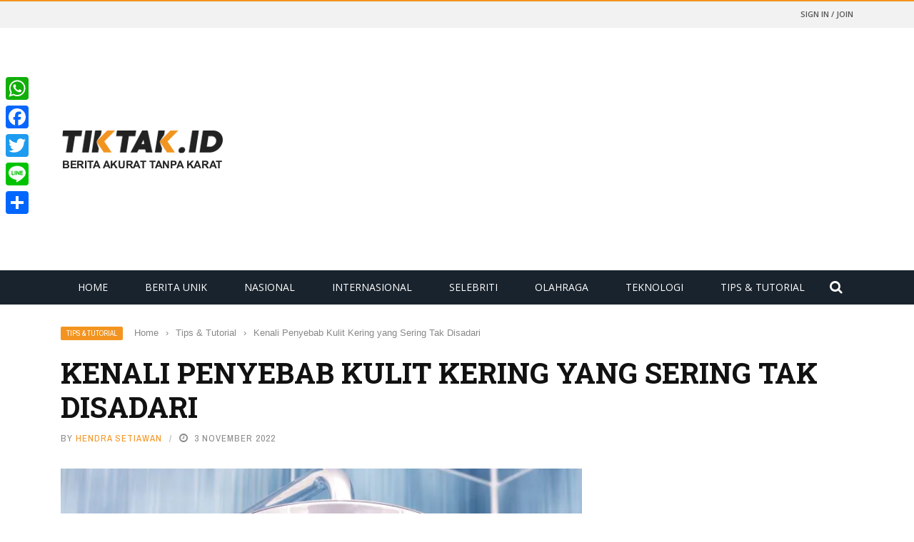

--- FILE ---
content_type: text/html; charset=UTF-8
request_url: https://www.tiktak.id/kenali-penyebab-kulit-kering-yang-sering-tak-disadari.html
body_size: 22114
content:
<!DOCTYPE html>
<html lang="id" prefix="og: https://ogp.me/ns# fb: http://ogp.me/ns/fb#">
<head>
	<script async src="https://pagead2.googlesyndication.com/pagead/js/adsbygoogle.js?client=ca-pub-2073336832955636"
     crossorigin="anonymous"></script>
	<meta charset="UTF-8" />
    
    <meta name="viewport" content="width=device-width, initial-scale=1"/>
	
		
	<link rel="pingback" href="https://www.tiktak.id/xmlrpc.php">

	
<!-- Optimasi Mesin Pencari oleh Rank Math - https://rankmath.com/ -->
<title>Kenali Penyebab Kulit Kering yang Sering Tak Disadari - TIKTAK.ID</title>
<meta name="description" content="TIKTAK.ID - Kulit kering dapat membuat seseorang merasa kurang percaya diri, terlebih bila kondisi kulit terlihat bersisik atau mengelupas dan disertai"/>
<meta name="robots" content="index, follow, max-snippet:-1, max-video-preview:-1, max-image-preview:large"/>
<link rel="canonical" href="https://www.tiktak.id/kenali-penyebab-kulit-kering-yang-sering-tak-disadari.html" />
<meta property="og:locale" content="id_ID" />
<meta property="og:type" content="article" />
<meta property="og:title" content="Kenali Penyebab Kulit Kering yang Sering Tak Disadari - TIKTAK.ID" />
<meta property="og:description" content="TIKTAK.ID - Kulit kering dapat membuat seseorang merasa kurang percaya diri, terlebih bila kondisi kulit terlihat bersisik atau mengelupas dan disertai" />
<meta property="og:url" content="https://www.tiktak.id/kenali-penyebab-kulit-kering-yang-sering-tak-disadari.html" />
<meta property="og:site_name" content="TIKTAK.ID" />
<meta property="article:tag" content="kesehatan kulit" />
<meta property="article:tag" content="Kulit Kering" />
<meta property="article:tag" content="penyebab kulit kering" />
<meta property="article:tag" content="Tips Kesehatan" />
<meta property="article:section" content="Tips &amp; Tutorial" />
<meta property="og:image" content="https://i0.wp.com/www.tiktak.id/wp-content/uploads/2022/11/Kenali-Penyebab-Kulit-Kering-yang-Sering-Tak-Disadari.jpg" />
<meta property="og:image:secure_url" content="https://i0.wp.com/www.tiktak.id/wp-content/uploads/2022/11/Kenali-Penyebab-Kulit-Kering-yang-Sering-Tak-Disadari.jpg" />
<meta property="og:image:width" content="1500" />
<meta property="og:image:height" content="1004" />
<meta property="og:image:alt" content="Kenali Penyebab Kulit Kering yang Sering Tak Disadari" />
<meta property="og:image:type" content="image/jpeg" />
<meta property="article:published_time" content="2022-11-03T09:13:55+07:00" />
<meta name="twitter:card" content="summary_large_image" />
<meta name="twitter:title" content="Kenali Penyebab Kulit Kering yang Sering Tak Disadari - TIKTAK.ID" />
<meta name="twitter:description" content="TIKTAK.ID - Kulit kering dapat membuat seseorang merasa kurang percaya diri, terlebih bila kondisi kulit terlihat bersisik atau mengelupas dan disertai" />
<meta name="twitter:image" content="https://i0.wp.com/www.tiktak.id/wp-content/uploads/2022/11/Kenali-Penyebab-Kulit-Kering-yang-Sering-Tak-Disadari.jpg" />
<meta name="twitter:label1" content="Ditulis oleh" />
<meta name="twitter:data1" content="Hendra Setiawan" />
<meta name="twitter:label2" content="Waktunya membaca" />
<meta name="twitter:data2" content="1 menit" />
<script type="application/ld+json" class="rank-math-schema">{"@context":"https://schema.org","@graph":[{"@type":["Person","Organization"],"@id":"https://www.tiktak.id/#person","name":"TIKTAK.ID"},{"@type":"WebSite","@id":"https://www.tiktak.id/#website","url":"https://www.tiktak.id","name":"TIKTAK.ID","publisher":{"@id":"https://www.tiktak.id/#person"},"inLanguage":"id"},{"@type":"ImageObject","@id":"https://i0.wp.com/www.tiktak.id/wp-content/uploads/2022/11/Kenali-Penyebab-Kulit-Kering-yang-Sering-Tak-Disadari.jpg?fit=1500%2C1004&amp;ssl=1","url":"https://i0.wp.com/www.tiktak.id/wp-content/uploads/2022/11/Kenali-Penyebab-Kulit-Kering-yang-Sering-Tak-Disadari.jpg?fit=1500%2C1004&amp;ssl=1","width":"1500","height":"1004","caption":"Kenali Penyebab Kulit Kering yang Sering Tak Disadari","inLanguage":"id"},{"@type":"WebPage","@id":"https://www.tiktak.id/kenali-penyebab-kulit-kering-yang-sering-tak-disadari.html#webpage","url":"https://www.tiktak.id/kenali-penyebab-kulit-kering-yang-sering-tak-disadari.html","name":"Kenali Penyebab Kulit Kering yang Sering Tak Disadari - TIKTAK.ID","datePublished":"2022-11-03T09:13:55+07:00","dateModified":"2022-11-03T09:13:55+07:00","isPartOf":{"@id":"https://www.tiktak.id/#website"},"primaryImageOfPage":{"@id":"https://i0.wp.com/www.tiktak.id/wp-content/uploads/2022/11/Kenali-Penyebab-Kulit-Kering-yang-Sering-Tak-Disadari.jpg?fit=1500%2C1004&amp;ssl=1"},"inLanguage":"id"},{"@type":"Person","@id":"https://www.tiktak.id/author/hendrasetiawan","name":"Hendra Setiawan","url":"https://www.tiktak.id/author/hendrasetiawan","image":{"@type":"ImageObject","@id":"https://secure.gravatar.com/avatar/6887715bb940c8fdf1cd0099227d2a07df9cc81b10cc70aa890cc4e3c366c4bb?s=96&amp;d=mm&amp;r=g","url":"https://secure.gravatar.com/avatar/6887715bb940c8fdf1cd0099227d2a07df9cc81b10cc70aa890cc4e3c366c4bb?s=96&amp;d=mm&amp;r=g","caption":"Hendra Setiawan","inLanguage":"id"}},{"@type":"BlogPosting","headline":"Kenali Penyebab Kulit Kering yang Sering Tak Disadari - TIKTAK.ID","datePublished":"2022-11-03T09:13:55+07:00","dateModified":"2022-11-03T09:13:55+07:00","articleSection":"Tips &amp; Tutorial","author":{"@id":"https://www.tiktak.id/author/hendrasetiawan","name":"Hendra Setiawan"},"publisher":{"@id":"https://www.tiktak.id/#person"},"description":"TIKTAK.ID - Kulit kering dapat membuat seseorang merasa kurang percaya diri, terlebih bila kondisi kulit terlihat bersisik atau mengelupas dan disertai","name":"Kenali Penyebab Kulit Kering yang Sering Tak Disadari - TIKTAK.ID","@id":"https://www.tiktak.id/kenali-penyebab-kulit-kering-yang-sering-tak-disadari.html#richSnippet","isPartOf":{"@id":"https://www.tiktak.id/kenali-penyebab-kulit-kering-yang-sering-tak-disadari.html#webpage"},"image":{"@id":"https://i0.wp.com/www.tiktak.id/wp-content/uploads/2022/11/Kenali-Penyebab-Kulit-Kering-yang-Sering-Tak-Disadari.jpg?fit=1500%2C1004&amp;ssl=1"},"inLanguage":"id","mainEntityOfPage":{"@id":"https://www.tiktak.id/kenali-penyebab-kulit-kering-yang-sering-tak-disadari.html#webpage"}}]}</script>
<!-- /Plugin WordPress Rank Math SEO -->

<link rel='dns-prefetch' href='//static.addtoany.com' />
<link rel='dns-prefetch' href='//www.tiktak.id' />
<link rel='dns-prefetch' href='//code.jquery.com' />
<link rel='dns-prefetch' href='//stats.wp.com' />
<link rel='dns-prefetch' href='//fonts.googleapis.com' />
<link rel='preconnect' href='//c0.wp.com' />
<link rel='preconnect' href='//i0.wp.com' />
<link rel='preconnect' href='https://fonts.gstatic.com' crossorigin />
<link rel="alternate" type="application/rss+xml" title="TIKTAK.ID &raquo; Feed" href="https://www.tiktak.id/feed" />
<link rel="alternate" type="application/rss+xml" title="TIKTAK.ID &raquo; Umpan Komentar" href="https://www.tiktak.id/comments/feed" />
<link rel="alternate" type="application/rss+xml" title="TIKTAK.ID &raquo; Kenali Penyebab Kulit Kering yang Sering Tak Disadari Umpan Komentar" href="https://www.tiktak.id/kenali-penyebab-kulit-kering-yang-sering-tak-disadari.html/feed" />
<link rel="alternate" title="oEmbed (JSON)" type="application/json+oembed" href="https://www.tiktak.id/wp-json/oembed/1.0/embed?url=https%3A%2F%2Fwww.tiktak.id%2Fkenali-penyebab-kulit-kering-yang-sering-tak-disadari.html" />
<link rel="alternate" title="oEmbed (XML)" type="text/xml+oembed" href="https://www.tiktak.id/wp-json/oembed/1.0/embed?url=https%3A%2F%2Fwww.tiktak.id%2Fkenali-penyebab-kulit-kering-yang-sering-tak-disadari.html&#038;format=xml" />
<style id='wp-img-auto-sizes-contain-inline-css' type='text/css'>
img:is([sizes=auto i],[sizes^="auto," i]){contain-intrinsic-size:3000px 1500px}
/*# sourceURL=wp-img-auto-sizes-contain-inline-css */
</style>

<style id='wp-emoji-styles-inline-css' type='text/css'>

	img.wp-smiley, img.emoji {
		display: inline !important;
		border: none !important;
		box-shadow: none !important;
		height: 1em !important;
		width: 1em !important;
		margin: 0 0.07em !important;
		vertical-align: -0.1em !important;
		background: none !important;
		padding: 0 !important;
	}
/*# sourceURL=wp-emoji-styles-inline-css */
</style>
<link rel='stylesheet' id='wp-block-library-css' href='https://c0.wp.com/c/6.9/wp-includes/css/dist/block-library/style.min.css' type='text/css' media='all' />
<style id='wp-block-list-inline-css' type='text/css'>
ol,ul{box-sizing:border-box}:root :where(.wp-block-list.has-background){padding:1.25em 2.375em}
/*# sourceURL=https://c0.wp.com/c/6.9/wp-includes/blocks/list/style.min.css */
</style>
<style id='wp-block-paragraph-inline-css' type='text/css'>
.is-small-text{font-size:.875em}.is-regular-text{font-size:1em}.is-large-text{font-size:2.25em}.is-larger-text{font-size:3em}.has-drop-cap:not(:focus):first-letter{float:left;font-size:8.4em;font-style:normal;font-weight:100;line-height:.68;margin:.05em .1em 0 0;text-transform:uppercase}body.rtl .has-drop-cap:not(:focus):first-letter{float:none;margin-left:.1em}p.has-drop-cap.has-background{overflow:hidden}:root :where(p.has-background){padding:1.25em 2.375em}:where(p.has-text-color:not(.has-link-color)) a{color:inherit}p.has-text-align-left[style*="writing-mode:vertical-lr"],p.has-text-align-right[style*="writing-mode:vertical-rl"]{rotate:180deg}
/*# sourceURL=https://c0.wp.com/c/6.9/wp-includes/blocks/paragraph/style.min.css */
</style>
<style id='global-styles-inline-css' type='text/css'>
:root{--wp--preset--aspect-ratio--square: 1;--wp--preset--aspect-ratio--4-3: 4/3;--wp--preset--aspect-ratio--3-4: 3/4;--wp--preset--aspect-ratio--3-2: 3/2;--wp--preset--aspect-ratio--2-3: 2/3;--wp--preset--aspect-ratio--16-9: 16/9;--wp--preset--aspect-ratio--9-16: 9/16;--wp--preset--color--black: #000000;--wp--preset--color--cyan-bluish-gray: #abb8c3;--wp--preset--color--white: #ffffff;--wp--preset--color--pale-pink: #f78da7;--wp--preset--color--vivid-red: #cf2e2e;--wp--preset--color--luminous-vivid-orange: #ff6900;--wp--preset--color--luminous-vivid-amber: #fcb900;--wp--preset--color--light-green-cyan: #7bdcb5;--wp--preset--color--vivid-green-cyan: #00d084;--wp--preset--color--pale-cyan-blue: #8ed1fc;--wp--preset--color--vivid-cyan-blue: #0693e3;--wp--preset--color--vivid-purple: #9b51e0;--wp--preset--gradient--vivid-cyan-blue-to-vivid-purple: linear-gradient(135deg,rgb(6,147,227) 0%,rgb(155,81,224) 100%);--wp--preset--gradient--light-green-cyan-to-vivid-green-cyan: linear-gradient(135deg,rgb(122,220,180) 0%,rgb(0,208,130) 100%);--wp--preset--gradient--luminous-vivid-amber-to-luminous-vivid-orange: linear-gradient(135deg,rgb(252,185,0) 0%,rgb(255,105,0) 100%);--wp--preset--gradient--luminous-vivid-orange-to-vivid-red: linear-gradient(135deg,rgb(255,105,0) 0%,rgb(207,46,46) 100%);--wp--preset--gradient--very-light-gray-to-cyan-bluish-gray: linear-gradient(135deg,rgb(238,238,238) 0%,rgb(169,184,195) 100%);--wp--preset--gradient--cool-to-warm-spectrum: linear-gradient(135deg,rgb(74,234,220) 0%,rgb(151,120,209) 20%,rgb(207,42,186) 40%,rgb(238,44,130) 60%,rgb(251,105,98) 80%,rgb(254,248,76) 100%);--wp--preset--gradient--blush-light-purple: linear-gradient(135deg,rgb(255,206,236) 0%,rgb(152,150,240) 100%);--wp--preset--gradient--blush-bordeaux: linear-gradient(135deg,rgb(254,205,165) 0%,rgb(254,45,45) 50%,rgb(107,0,62) 100%);--wp--preset--gradient--luminous-dusk: linear-gradient(135deg,rgb(255,203,112) 0%,rgb(199,81,192) 50%,rgb(65,88,208) 100%);--wp--preset--gradient--pale-ocean: linear-gradient(135deg,rgb(255,245,203) 0%,rgb(182,227,212) 50%,rgb(51,167,181) 100%);--wp--preset--gradient--electric-grass: linear-gradient(135deg,rgb(202,248,128) 0%,rgb(113,206,126) 100%);--wp--preset--gradient--midnight: linear-gradient(135deg,rgb(2,3,129) 0%,rgb(40,116,252) 100%);--wp--preset--font-size--small: 13px;--wp--preset--font-size--medium: 20px;--wp--preset--font-size--large: 36px;--wp--preset--font-size--x-large: 42px;--wp--preset--spacing--20: 0.44rem;--wp--preset--spacing--30: 0.67rem;--wp--preset--spacing--40: 1rem;--wp--preset--spacing--50: 1.5rem;--wp--preset--spacing--60: 2.25rem;--wp--preset--spacing--70: 3.38rem;--wp--preset--spacing--80: 5.06rem;--wp--preset--shadow--natural: 6px 6px 9px rgba(0, 0, 0, 0.2);--wp--preset--shadow--deep: 12px 12px 50px rgba(0, 0, 0, 0.4);--wp--preset--shadow--sharp: 6px 6px 0px rgba(0, 0, 0, 0.2);--wp--preset--shadow--outlined: 6px 6px 0px -3px rgb(255, 255, 255), 6px 6px rgb(0, 0, 0);--wp--preset--shadow--crisp: 6px 6px 0px rgb(0, 0, 0);}:where(.is-layout-flex){gap: 0.5em;}:where(.is-layout-grid){gap: 0.5em;}body .is-layout-flex{display: flex;}.is-layout-flex{flex-wrap: wrap;align-items: center;}.is-layout-flex > :is(*, div){margin: 0;}body .is-layout-grid{display: grid;}.is-layout-grid > :is(*, div){margin: 0;}:where(.wp-block-columns.is-layout-flex){gap: 2em;}:where(.wp-block-columns.is-layout-grid){gap: 2em;}:where(.wp-block-post-template.is-layout-flex){gap: 1.25em;}:where(.wp-block-post-template.is-layout-grid){gap: 1.25em;}.has-black-color{color: var(--wp--preset--color--black) !important;}.has-cyan-bluish-gray-color{color: var(--wp--preset--color--cyan-bluish-gray) !important;}.has-white-color{color: var(--wp--preset--color--white) !important;}.has-pale-pink-color{color: var(--wp--preset--color--pale-pink) !important;}.has-vivid-red-color{color: var(--wp--preset--color--vivid-red) !important;}.has-luminous-vivid-orange-color{color: var(--wp--preset--color--luminous-vivid-orange) !important;}.has-luminous-vivid-amber-color{color: var(--wp--preset--color--luminous-vivid-amber) !important;}.has-light-green-cyan-color{color: var(--wp--preset--color--light-green-cyan) !important;}.has-vivid-green-cyan-color{color: var(--wp--preset--color--vivid-green-cyan) !important;}.has-pale-cyan-blue-color{color: var(--wp--preset--color--pale-cyan-blue) !important;}.has-vivid-cyan-blue-color{color: var(--wp--preset--color--vivid-cyan-blue) !important;}.has-vivid-purple-color{color: var(--wp--preset--color--vivid-purple) !important;}.has-black-background-color{background-color: var(--wp--preset--color--black) !important;}.has-cyan-bluish-gray-background-color{background-color: var(--wp--preset--color--cyan-bluish-gray) !important;}.has-white-background-color{background-color: var(--wp--preset--color--white) !important;}.has-pale-pink-background-color{background-color: var(--wp--preset--color--pale-pink) !important;}.has-vivid-red-background-color{background-color: var(--wp--preset--color--vivid-red) !important;}.has-luminous-vivid-orange-background-color{background-color: var(--wp--preset--color--luminous-vivid-orange) !important;}.has-luminous-vivid-amber-background-color{background-color: var(--wp--preset--color--luminous-vivid-amber) !important;}.has-light-green-cyan-background-color{background-color: var(--wp--preset--color--light-green-cyan) !important;}.has-vivid-green-cyan-background-color{background-color: var(--wp--preset--color--vivid-green-cyan) !important;}.has-pale-cyan-blue-background-color{background-color: var(--wp--preset--color--pale-cyan-blue) !important;}.has-vivid-cyan-blue-background-color{background-color: var(--wp--preset--color--vivid-cyan-blue) !important;}.has-vivid-purple-background-color{background-color: var(--wp--preset--color--vivid-purple) !important;}.has-black-border-color{border-color: var(--wp--preset--color--black) !important;}.has-cyan-bluish-gray-border-color{border-color: var(--wp--preset--color--cyan-bluish-gray) !important;}.has-white-border-color{border-color: var(--wp--preset--color--white) !important;}.has-pale-pink-border-color{border-color: var(--wp--preset--color--pale-pink) !important;}.has-vivid-red-border-color{border-color: var(--wp--preset--color--vivid-red) !important;}.has-luminous-vivid-orange-border-color{border-color: var(--wp--preset--color--luminous-vivid-orange) !important;}.has-luminous-vivid-amber-border-color{border-color: var(--wp--preset--color--luminous-vivid-amber) !important;}.has-light-green-cyan-border-color{border-color: var(--wp--preset--color--light-green-cyan) !important;}.has-vivid-green-cyan-border-color{border-color: var(--wp--preset--color--vivid-green-cyan) !important;}.has-pale-cyan-blue-border-color{border-color: var(--wp--preset--color--pale-cyan-blue) !important;}.has-vivid-cyan-blue-border-color{border-color: var(--wp--preset--color--vivid-cyan-blue) !important;}.has-vivid-purple-border-color{border-color: var(--wp--preset--color--vivid-purple) !important;}.has-vivid-cyan-blue-to-vivid-purple-gradient-background{background: var(--wp--preset--gradient--vivid-cyan-blue-to-vivid-purple) !important;}.has-light-green-cyan-to-vivid-green-cyan-gradient-background{background: var(--wp--preset--gradient--light-green-cyan-to-vivid-green-cyan) !important;}.has-luminous-vivid-amber-to-luminous-vivid-orange-gradient-background{background: var(--wp--preset--gradient--luminous-vivid-amber-to-luminous-vivid-orange) !important;}.has-luminous-vivid-orange-to-vivid-red-gradient-background{background: var(--wp--preset--gradient--luminous-vivid-orange-to-vivid-red) !important;}.has-very-light-gray-to-cyan-bluish-gray-gradient-background{background: var(--wp--preset--gradient--very-light-gray-to-cyan-bluish-gray) !important;}.has-cool-to-warm-spectrum-gradient-background{background: var(--wp--preset--gradient--cool-to-warm-spectrum) !important;}.has-blush-light-purple-gradient-background{background: var(--wp--preset--gradient--blush-light-purple) !important;}.has-blush-bordeaux-gradient-background{background: var(--wp--preset--gradient--blush-bordeaux) !important;}.has-luminous-dusk-gradient-background{background: var(--wp--preset--gradient--luminous-dusk) !important;}.has-pale-ocean-gradient-background{background: var(--wp--preset--gradient--pale-ocean) !important;}.has-electric-grass-gradient-background{background: var(--wp--preset--gradient--electric-grass) !important;}.has-midnight-gradient-background{background: var(--wp--preset--gradient--midnight) !important;}.has-small-font-size{font-size: var(--wp--preset--font-size--small) !important;}.has-medium-font-size{font-size: var(--wp--preset--font-size--medium) !important;}.has-large-font-size{font-size: var(--wp--preset--font-size--large) !important;}.has-x-large-font-size{font-size: var(--wp--preset--font-size--x-large) !important;}
/*# sourceURL=global-styles-inline-css */
</style>

<style id='classic-theme-styles-inline-css' type='text/css'>
/*! This file is auto-generated */
.wp-block-button__link{color:#fff;background-color:#32373c;border-radius:9999px;box-shadow:none;text-decoration:none;padding:calc(.667em + 2px) calc(1.333em + 2px);font-size:1.125em}.wp-block-file__button{background:#32373c;color:#fff;text-decoration:none}
/*# sourceURL=/wp-includes/css/classic-themes.min.css */
</style>
<link rel='stylesheet' id='contact-form-7-css' href='https://www.tiktak.id/wp-content/plugins/contact-form-7/includes/css/styles.css?ver=6.1.4' type='text/css' media='all' />
<style id='dominant-color-styles-inline-css' type='text/css'>
img[data-dominant-color]:not(.has-transparency) { background-color: var(--dominant-color); }
/*# sourceURL=dominant-color-styles-inline-css */
</style>
<link rel='stylesheet' id='jquery-core-css-css' href='https://code.jquery.com/ui/1.11.4/themes/smoothness/jquery-ui.css?ver=6.9' type='text/css' media='all' />
<link rel='stylesheet' id='bootstrap-css-css' href='https://www.tiktak.id/wp-content/themes/gloria/framework/bootstrap/css/bootstrap.css?ver=6.9' type='text/css' media='all' />
<link rel='stylesheet' id='fa-css' href='https://www.tiktak.id/wp-content/themes/gloria/css/fonts/awesome-fonts/css/font-awesome.min.css?ver=6.9' type='text/css' media='all' />
<link rel='stylesheet' id='gloria-theme-plugins-css' href='https://www.tiktak.id/wp-content/themes/gloria/css/theme_plugins.css?ver=6.9' type='text/css' media='all' />
<link rel='stylesheet' id='gloria-style-css' href='https://www.tiktak.id/wp-content/themes/gloria/css/bkstyle.css?ver=6.9' type='text/css' media='all' />
<link rel='stylesheet' id='gloria-responsive-css' href='https://www.tiktak.id/wp-content/themes/gloria/css/responsive.css?ver=6.9' type='text/css' media='all' />
<link rel='stylesheet' id='gloria-wpstyle-css' href='https://www.tiktak.id/wp-content/themes/gloria/style.css?ver=6.9' type='text/css' media='all' />
<link rel='stylesheet' id='login-with-ajax-css' href='https://www.tiktak.id/wp-content/themes/gloria/plugins/login-with-ajax/widget.css?ver=4.5.1' type='text/css' media='all' />
<link rel='stylesheet' id='addtoany-css' href='https://www.tiktak.id/wp-content/plugins/add-to-any/addtoany.min.css?ver=1.16' type='text/css' media='all' />
<link rel="preload" as="style" href="https://fonts.googleapis.com/css?family=Open%20Sans:300,400,500,600,700,800,300italic,400italic,500italic,600italic,700italic,800italic%7CArchivo%20Narrow:400,500,600,700,400italic,500italic,600italic,700italic%7CRoboto%20Slab:100,200,300,400,500,600,700,800,900&#038;display=swap&#038;ver=1577611886" /><link rel="stylesheet" href="https://fonts.googleapis.com/css?family=Open%20Sans:300,400,500,600,700,800,300italic,400italic,500italic,600italic,700italic,800italic%7CArchivo%20Narrow:400,500,600,700,400italic,500italic,600italic,700italic%7CRoboto%20Slab:100,200,300,400,500,600,700,800,900&#038;display=swap&#038;ver=1577611886" media="print" onload="this.media='all'"><noscript><link rel="stylesheet" href="https://fonts.googleapis.com/css?family=Open%20Sans:300,400,500,600,700,800,300italic,400italic,500italic,600italic,700italic,800italic%7CArchivo%20Narrow:400,500,600,700,400italic,500italic,600italic,700italic%7CRoboto%20Slab:100,200,300,400,500,600,700,800,900&#038;display=swap&#038;ver=1577611886" /></noscript><script type="text/javascript" id="addtoany-core-js-before">
/* <![CDATA[ */
window.a2a_config=window.a2a_config||{};a2a_config.callbacks=[];a2a_config.overlays=[];a2a_config.templates={};a2a_localize = {
	Share: "Share",
	Save: "Save",
	Subscribe: "Subscribe",
	Email: "Email",
	Bookmark: "Bookmark",
	ShowAll: "Show all",
	ShowLess: "Show less",
	FindServices: "Find service(s)",
	FindAnyServiceToAddTo: "Instantly find any service to add to",
	PoweredBy: "Powered by",
	ShareViaEmail: "Share via email",
	SubscribeViaEmail: "Subscribe via email",
	BookmarkInYourBrowser: "Bookmark in your browser",
	BookmarkInstructions: "Press Ctrl+D or \u2318+D to bookmark this page",
	AddToYourFavorites: "Add to your favorites",
	SendFromWebOrProgram: "Send from any email address or email program",
	EmailProgram: "Email program",
	More: "More&#8230;",
	ThanksForSharing: "Thanks for sharing!",
	ThanksForFollowing: "Thanks for following!"
};


//# sourceURL=addtoany-core-js-before
/* ]]> */
</script>
<script type="text/javascript" defer src="https://static.addtoany.com/menu/page.js" id="addtoany-core-js"></script>
<script type="text/javascript" src="https://c0.wp.com/c/6.9/wp-includes/js/jquery/jquery.min.js" id="jquery-core-js"></script>
<script type="text/javascript" src="https://c0.wp.com/c/6.9/wp-includes/js/jquery/jquery-migrate.min.js" id="jquery-migrate-js"></script>
<script type="text/javascript" defer src="https://www.tiktak.id/wp-content/plugins/add-to-any/addtoany.min.js?ver=1.1" id="addtoany-jquery-js"></script>
<script type="text/javascript" src="https://code.jquery.com/ui/1.11.4/jquery-ui.js?ver=1" id="ui-core-js-js"></script>
<script type="text/javascript" id="login-with-ajax-js-extra">
/* <![CDATA[ */
var LWA = {"ajaxurl":"https://www.tiktak.id/wp-admin/admin-ajax.php","off":""};
//# sourceURL=login-with-ajax-js-extra
/* ]]> */
</script>
<script type="text/javascript" src="https://www.tiktak.id/wp-content/themes/gloria/plugins/login-with-ajax/login-with-ajax.js?ver=4.5.1" id="login-with-ajax-js"></script>
<script type="text/javascript" src="https://www.tiktak.id/wp-content/plugins/login-with-ajax/ajaxify/ajaxify.min.js?ver=4.5.1" id="login-with-ajax-ajaxify-js"></script>
<link rel="https://api.w.org/" href="https://www.tiktak.id/wp-json/" /><link rel="alternate" title="JSON" type="application/json" href="https://www.tiktak.id/wp-json/wp/v2/posts/41596" /><link rel="EditURI" type="application/rsd+xml" title="RSD" href="https://www.tiktak.id/xmlrpc.php?rsd" />
<meta name="generator" content="WordPress 6.9" />
<link rel='shortlink' href='https://www.tiktak.id/?p=41596' />
<meta name="generator" content="Redux 4.5.9" /><meta name="generator" content="auto-sizes 1.7.0">
<meta name="generator" content="dominant-color-images 1.2.0">
<meta name="generator" content="performance-lab 4.0.0; plugins: auto-sizes, dominant-color-images, image-prioritizer, speculation-rules, web-worker-offloading, webp-uploads">
<meta name="generator" content="web-worker-offloading 0.2.0">
<meta name="generator" content="webp-uploads 2.6.0">
	<style>img#wpstats{display:none}</style>
		        <script type="text/javascript">
            var ajaxurl = 'https://www.tiktak.id/wp-admin/admin-ajax.php';
        </script>
    <meta name="generator" content="speculation-rules 1.6.0">
<meta name="generator" content="optimization-detective 1.0.0-beta3">
      <meta name="onesignal" content="wordpress-plugin"/>
            <script>

      window.OneSignalDeferred = window.OneSignalDeferred || [];

      OneSignalDeferred.push(function(OneSignal) {
        var oneSignal_options = {};
        window._oneSignalInitOptions = oneSignal_options;

        oneSignal_options['serviceWorkerParam'] = { scope: '/' };
oneSignal_options['serviceWorkerPath'] = 'OneSignalSDKWorker.js.php';

        OneSignal.Notifications.setDefaultUrl("https://www.tiktak.id");

        oneSignal_options['wordpress'] = true;
oneSignal_options['appId'] = '96808731-d9e1-47a0-96ff-bf94e1287c27';
oneSignal_options['allowLocalhostAsSecureOrigin'] = true;
oneSignal_options['welcomeNotification'] = { };
oneSignal_options['welcomeNotification']['title'] = "";
oneSignal_options['welcomeNotification']['message'] = "Terimakasih telah berlangganan.";
oneSignal_options['path'] = "https://www.tiktak.id/wp-content/plugins/onesignal-free-web-push-notifications/sdk_files/";
oneSignal_options['safari_web_id'] = "web.onesignal.auto.12398f86-c304-472b-bd93-39635fc69310";
oneSignal_options['persistNotification'] = false;
oneSignal_options['promptOptions'] = { };
oneSignal_options['notifyButton'] = { };
oneSignal_options['notifyButton']['enable'] = true;
oneSignal_options['notifyButton']['position'] = 'bottom-right';
oneSignal_options['notifyButton']['theme'] = 'default';
oneSignal_options['notifyButton']['size'] = 'large';
oneSignal_options['notifyButton']['displayPredicate'] = function() {
              return !OneSignal.User.PushSubscription.optedIn;
            };
oneSignal_options['notifyButton']['showCredit'] = false;
oneSignal_options['notifyButton']['text'] = {};
oneSignal_options['notifyButton']['text']['tip.state.subscribed'] = 'Anda Akan Menerima Notifikasi Berita Terbaru';
oneSignal_options['notifyButton']['text']['message.action.subscribed'] = 'Terima Kasih Telah Berlangganan Artikel Kami';
              OneSignal.init(window._oneSignalInitOptions);
              OneSignal.Slidedown.promptPush()      });

      function documentInitOneSignal() {
        var oneSignal_elements = document.getElementsByClassName("OneSignal-prompt");

        var oneSignalLinkClickHandler = function(event) { OneSignal.Notifications.requestPermission(); event.preventDefault(); };        for(var i = 0; i < oneSignal_elements.length; i++)
          oneSignal_elements[i].addEventListener('click', oneSignalLinkClickHandler, false);
      }

      if (document.readyState === 'complete') {
           documentInitOneSignal();
      }
      else {
           window.addEventListener("load", function(event){
               documentInitOneSignal();
          });
      }
    </script>
<meta name="generator" content="image-prioritizer 1.0.0-beta2">
    
    <style type='text/css' media="all">
        .review-score {display: none !important;}        ::selection {color: #FFF; background: #f39420}
        ::-webkit-selection {color: #FFF; background: #f39420}
         
             p > a, .article-content p a, .article-content p a:visited, .article-content p a:focus, .article-content li a, .article-content li a:visited, 
             .article-content li a:focus, .content_out.small-post .meta .post-category a, .ticker-title, #top-menu>ul>li:hover, 
             #top-menu>ul>li .sub-menu li:hover, .content_in .meta > div.post-category a,
            .meta .post-category a, .top-nav .bk-links-modal:hover, .bk-lwa-profile .bk-user-data > div:hover,
            .s-post-header .meta > .post-category a, .breadcrumbs .location,
            .error-number h4, .redirect-home,
            .bk-author-box .author-info .bk-author-page-contact a:hover, .bk-blog-content .meta .post-category a, .widget-social-counter ul li .social-icon,
            #pagination .page-numbers, .post-page-links a, .single-page .icon-play:hover, .bk-author-box .author-info h3,
            #wp-calendar tbody td a, #wp-calendar tfoot #prev, .widget-feedburner > h3, 
            a.bk_u_login:hover, a.bk_u_logout:hover, .widget-feedburner .feedburner-inner > h3,
            .meta .post-author a, .content_out.small-post .post-category a, .widget-tabs .cm-header .author-name, blockquote, blockquote:before, 
            /* Title hover */
            .bk-main-feature-inner .bk-small-group .title:hover, .row-type h4:hover, .content_out.small-post h4:hover, 
            .widget-tabs .author-comment-wrap h4:hover, .widget_comment .post-title:hover, .classic-blog-type .post-c-wrap .title:hover, 
            .module-large-blog .post-c-wrap h4:hover, .widget_reviews_tabs .post-list h4:hover, .module-tiny-row .post-c-wrap h4:hover, .pros-cons-title, 
            .article-content p a:hover, .article-content p a:visited, .article-content p a:focus, .s-post-nav .nav-btn h3:hover,
            .widget_recent_entries a:hover, .widget_archive a:hover, .widget_categories a:hover, .widget_meta a:hover, .widget_pages a:hover, .widget_recent_comments a:hover, .widget_nav_menu > div a:hover,
            .widget_rss li a:hover, .widget.timeline-posts li a:hover, .widget.timeline-posts li a:hover .post-date, 
            .bk-header-2 .header-social .social-icon a:hover, .bk-header-90 .header-social .social-icon a:hover,
            /*** Woocommerce ***/
            .woocommerce-page .star-rating span, .woocommerce-page p.stars a, .woocommerce-page div.product form.cart table td .reset_variations:hover,
            .bk_small_cart .widget_shopping_cart .cart_list a:hover,
            /*** BBPRESS ***/
            #subscription-toggle, #subscription-toggle:hover, #bbpress-forums li > a:hover,
            .widget_recent_topics .details .comment-author a, .bbp-author-name, .bbp-author-name:hover, .bbp-author-name:visited, 
            .widget_latest_replies .details .comment-author, .widget_recent_topics .details .post-title:hover, .widget_display_views ul li a:hover, .widget_display_topics ul li a:hover, 
            .widget_display_replies ul li a:hover, .widget_display_forums ul li a:hover, 
            .widget_latest_replies .details h4:hover, .comment-navigation a:hover
            {color: #f39420}
            
            .widget_tag_cloud .tagcloud a:hover,
            #comment-submit:hover, .main-nav, 
            #pagination .page-numbers, .post-page-links a, .post-page-links > span, .widget_latest_comments .flex-direction-nav li a:hover,
            #mobile-inner-header, input[type="submit"]:hover, #pagination .page-numbers, .post-page-links a, .post-page-links > span, .bk-login-modal, .lwa-register.lwa-register-default,
            .button:hover, .bk-back-login:hover, .footer .widget-title h3, .footer .widget-tab-titles li.active h3,
            #mobile-inner-header, .readmore a:hover, .loadmore span.ajaxtext:hover, .result-msg a:hover, .top-bar, .widget.timeline-posts li a:hover .meta:before,
            .button:hover, .woocommerce-page input.button.alt:hover, .woocommerce-page input.button:hover, .woocommerce-page div.product form.cart .button:hover,
            .woocommerce-page .woocommerce-message .button:hover, .woocommerce-page a.button:hover, .woocommerce-cart .wc-proceed-to-checkout a.checkout-button:hover,
            .bk_small_cart .woocommerce.widget_shopping_cart .buttons a:hover, .recommend-box h3:after
            {border-color: #f39420;}

            .flex-direction-nav li a:hover, #back-top, .module-fw-slider .flex-control-nav li a.flex-active, .related-box h3 a.active,
            .footer .cm-flex .flex-control-paging li a.flex-active, .main-nav #main-menu .menu > li:hover, #main-menu > ul > li.current-menu-item,
            .module-title h2, .page-title h2, .row-type .post-category a, .bk-small-group .post-category a, .module-grid-carousel .bk-carousel-wrap .item-child .post-category a,
            .bk-review-box .bk-overlay span, .bk-score-box, .share-total, #pagination .page-numbers.current, .post-page-links > span, .widget_latest_comments .flex-direction-nav li a:hover,
            .searchform-wrap .search-icon, .module-square-grid .content_in_wrapper, .module-large-blog .post-category a, .result-msg a:hover,
            .readmore a:hover, .module-fw-slider .post-c-wrap .post-category a, .rating-wrap, .inner-cell .innerwrap .post-category a, .module-carousel .post-c-wrap .post-category a, 
            .widget_slider .post-category a, .module-square-grid .post-c-wrap .post-category a, .module-grid .post-c-wrap .post-category a,.module-title .bk-tabs.active a, .classic-blog-type .post-category a, .sidebar-wrap .widget-title h3, .widget-tab-titles li.active h3, 
            .module-fw-slider .post-c-wrap .readmore a:hover, .loadmore span.ajaxtext:hover, .widget_tag_cloud .tagcloud a:hover, .widget.timeline-posts li a:hover .meta:before,
            .s-tags a:hover, .singletop .post-category a, .mCSB_scrollTools .mCSB_dragger .mCSB_dragger_bar, .mCSB_scrollTools .mCSB_dragger:hover .mCSB_dragger_bar, 
            .mCSB_scrollTools .mCSB_dragger:active .mCSB_dragger_bar, .mCSB_scrollTools .mCSB_dragger.mCSB_dragger_onDrag .mCSB_dragger_bar, .widget-postlist .large-post .post-category a,
            input[type="submit"]:hover, .widget-feedburner .feedburner-subscribe:hover button, .bk-back-login:hover, #comment-submit:hover,
            .bk-header-slider .post-c-wrap .readmore a,
            /** Woocommerce **/
            .woocommerce span.onsale, .woocommerce-page span.onsale, .button:hover, .woocommerce-page input.button.alt:hover, .woocommerce-page input.button:hover, .woocommerce-page div.product form.cart .button:hover,
            .woocommerce-page .woocommerce-message .button:hover, .woocommerce-page a.button:hover, .woocommerce-cart .wc-proceed-to-checkout a.checkout-button:hover, 
            .woocommerce-page div.product .summary .product_title span, .woocommerce-page div.product .woocommerce-tabs ul.tabs li.active, 
            .related.products > h2 span, .woocommerce-page #reviews h3 span, .upsells.products > h2 span, .cross-sells > h2 span, .woocommerce-page .cart-collaterals .cart_totals h2 span, 
            .woocommerce-page div.product .summary .product_title span, .woocommerce-page .widget_price_filter .ui-slider .ui-slider-range, 
            .woocommerce-page .widget_price_filter .ui-slider .ui-slider-handle, .product_meta .post-tags a:hover, .widget_display_stats dd strong, 
            .bk_small_cart .woocommerce.widget_shopping_cart .buttons a:hover, .bk_small_cart .cart-contents span,
            /*** BBPRESS ***/
            #bbpress-forums #bbp-search-form .search-icon, .widget_display_search .search-icon, #bbpress-forums div.bbp-topic-tags a:hover
            {background-color: #f39420;}
            @-webkit-keyframes rotateplane {
                0% {
                    -webkit-transform: perspective(120px) scaleX(1) scaleY(1);
                    background-color: #f39420;
                }
                25% {
                    -webkit-transform: perspective(120px) rotateY(90deg) scaleX(1) scaleY(1);
                    background-color: #f39420;
                }
                25.1% {
                    -webkit-transform: perspective(120px) rotateY(90deg) scaleX(-1) scaleY(1);
                    background-color: #333333;
                }
                50% {
                    -webkit-transform: perspective(120px) rotateY(180deg) scaleX(-1) scaleY(1);
                    background-color: #333333;
                }
                75% {
                    -webkit-transform: perspective(120px) rotateY(180deg) rotateX(90deg) scaleX(-1) scaleY(1);
                    background-color: #333333;
                }
                75.1% {
                    -webkit-transform: perspective(120px) rotateY(180deg) rotateX(90deg) scaleX(-1) scaleY(-1);
                    background-color: #f39420;
                }
                100% {
                    -webkit-transform: perspective(120px) rotateY(180deg) rotateX(180deg) scaleX(-1) scaleY(-1);
                    background-color: #f39420;
                }
            }
            @keyframes rotateplane {
                0% {
                    transform: perspective(120px) rotateX(0deg) rotateY(0deg) scaleX(1) scaleY(1);
                    -webkit-transform: perspective(120px) rotateX(0deg) rotateY(0deg) scaleX(1) scaleY(1);
                    background-color: #f39420;
                }
                25% {
                    transform: perspective(120px) rotateX(-90deg) rotateY(0deg) scaleX(1) scaleY(1);
                    -webkit-transform: perspective(120px) rotateX(0deg) rotateY(0deg) scaleX(1) scaleY(1);
                    background-color: #f39420;
                }
                25.1% {
                    transform: perspective(120px) rotateX(-90deg) rotateY(0deg) scaleX(1) scaleY(-1);
                    -webkit-transform: perspective(120px) rotateX(-90deg) rotateY(0deg) scaleX(1) scaleY(-1);
                    background-color: #333333;
                }
                50% {
                    transform: perspective(120px) rotateX(-180.1deg) rotateY(0deg) scaleX(1) scaleY(-1);
                    -webkit-transform: perspective(120px) rotateX(-180.1deg) rotateY(0deg) scaleX(1) scaleY(-1);
                    background-color: #333333;
                }
                75% {
                    transform: perspective(120px) rotateX(-180.1deg) rotateY(-90deg) scaleX(1) scaleY(-1);
                    -webkit-transform: perspective(120px) rotateX(-180.1deg) rotateY(-90deg) scaleX(1) scaleY(-1);
                    background-color: #333333;
                }
                75.1% {
                    transform: perspective(120px) rotateX(-180.1deg) rotateY(-90deg) scaleX(-1) scaleY(-1);
                    -webkit-transform: perspective(120px) rotateX(-180.1deg) rotateY(-90deg) scaleX(-1) scaleY(-1);
                    background-color: #f39420;
                }
                100% {
                    transform: perspective(120px) rotateX(-180deg) rotateY(-179.9deg) scaleX(-1) scaleY(-1);
                    -webkit-transform: perspective(120px) rotateX(-180deg) rotateY(-179.9deg) scaleX(-1) scaleY(-1);
                    background-color: #f39420;
                }
            }
            .content_out .review-score, ::-webkit-scrollbar-thumb, ::-webkit-scrollbar-thumb:window-inactive 
            {background-color: rgba(243,148,32,0.9);}
            
            .footer .cm-flex .flex-control-paging li a
            {background-color: rgba(243,148,32,0.3);}
            

                 
                .widget_most_commented .comments:after 
                {border-right-color: #2b2b2b;}
                #main-mobile-menu, .bk-dropdown-menu, .bk-sub-sub-menu, .sub-menu, .bk-mega-menu, .bk-mega-column-menu ,
                .ajax-form input, .module-title .main-title, .sidebar-wrap .widget-title, .widget_most_commented .comments,
                .related-box h3 a, .widget-tab-titles, .bk-tabs-wrapper, .widget-feedburner .feedburner-email, .widget-feedburner .feedburner-subscribe button
                {background-color: #2b2b2b;}
            
                            #page-wrap { width: auto; }
                            </style>
        <link rel="icon" href="https://i0.wp.com/www.tiktak.id/wp-content/uploads/2019/11/LOGO-POJOK-3.png?fit=32%2C32&#038;ssl=1" sizes="32x32" />
<link rel="icon" href="https://i0.wp.com/www.tiktak.id/wp-content/uploads/2019/11/LOGO-POJOK-3.png?fit=192%2C192&#038;ssl=1" sizes="192x192" />
<link rel="apple-touch-icon" href="https://i0.wp.com/www.tiktak.id/wp-content/uploads/2019/11/LOGO-POJOK-3.png?fit=180%2C180&#038;ssl=1" />
<meta name="msapplication-TileImage" content="https://i0.wp.com/www.tiktak.id/wp-content/uploads/2019/11/LOGO-POJOK-3.png?fit=192%2C192&#038;ssl=1" />
<style id="gloria_option-dynamic-css" title="dynamic-css" class="redux-options-output">#top-menu>ul>li, #top-menu>ul>li .sub-menu li, .bk_u_login, .bk_u_logout, .bk-links-modal{font-family:"Open Sans";font-weight:600;font-style:normal;}.header .logo.logo-text h1 a, .module-title h2, .page-title h2, .sidebar-wrap .widget-title h3, .widget-tab-titles h3, .main-nav #main-menu .menu > li, .main-nav #main-menu .menu > li > a, .mega-title h3, .header .logo.logo-text h1, .bk-sub-posts .post-title,
                            .comment-box .comment-author-name, .today-date, .related-box h3, .comment-box .comments-area-title h3, .comment-respond h3, .comments-area .comments-area-title h3, 
                            .bk-author-box .author-info h3, .footer .widget-title h3, .recommend-box h3, .bk-login-title, #footer-menu a, .bk-copyright, 
                            .woocommerce-page div.product .product_title, .woocommerce div.product .woocommerce-tabs ul.tabs li a, .module-title .bk-tabs,
                            .related.products > h2 span, .woocommerce-page #reviews h3 span, .upsells.products > h2 span, .cross-sells > h2 span, 
                            .woocommerce-page .cart-collaterals .cart_totals h2 span, .woocommerce-page div.product .summary .product_title span{font-family:"Open Sans";font-weight:400;font-style:normal;}.review-score, .bk-criteria-wrap > span, .rating-wrap span, .pros-cons-title{font-family:"Archivo Narrow";font-weight:700;font-style:normal;}.widget-tabs .cm-header, .widget-review-tabs ul li .bk-final-score, .widget-social-counter .counter, .widget-social-counter ul li .data .subscribe, .meta, .post-category, .widget_comment .cm-header div, .comment-box .comment-time, .share-box ul li .share-item__value,.share-box .bk-share .share-item__valuem, .share-total, .loadmore span.ajaxtext, .bk-search-content .nothing-respond, .share-sticky .total-share-wrap{font-family:"Archivo Narrow";font-weight:400;font-style:normal;}h1, h2, h3, h4, h5, #mobile-top-menu > ul > li, #mobile-menu > ul > li, .widget_display_stats dt,
                            .widget_display_views ul li a, .widget_display_topics ul li a, .widget_display_replies ul li a, 
                            .widget_display_forums ul li a, .widget_loginwithajaxwidget .bk-user-data ,.bk-share-box-top > span{font-family:"Roboto Slab";font-weight:700;font-style:normal;}body, textarea, input, p, .ticker-wrapper h4,
                            .entry-excerpt, .comment-text, .comment-author, .article-content,
                            .comments-area, .tag-list, .bk-mega-menu .bk-sub-posts .feature-post .menu-post-item .post-date, .comments-area small{font-family:Verdana, Geneva, sans-serif;font-weight:400;font-style:normal;}</style>
<!-- START - Open Graph and Twitter Card Tags 3.3.7 -->
 <!-- Facebook Open Graph -->
  <meta property="og:locale" content="id_ID"/>
  <meta property="og:site_name" content="TIKTAK.ID"/>
  <meta property="og:title" content="Kenali Penyebab Kulit Kering yang Sering Tak Disadari"/>
  <meta property="og:url" content="https://www.tiktak.id/kenali-penyebab-kulit-kering-yang-sering-tak-disadari.html"/>
  <meta property="og:type" content="article"/>
  <meta property="og:description" content="TIKTAK.ID - Kulit kering dapat membuat seseorang merasa kurang percaya diri, terlebih bila kondisi kulit terlihat bersisik atau mengelupas dan disertai gatal-gatal. Mengutip Everyday Health, kulit kering disebabkan gangguan penghalang kulit dan disfungsi atau kekurangan lemak sehat yang diperlukan p"/>
  <meta property="og:image" content="https://www.tiktak.id/wp-content/uploads/2022/11/Kenali-Penyebab-Kulit-Kering-yang-Sering-Tak-Disadari.jpg"/>
  <meta property="og:image:url" content="https://www.tiktak.id/wp-content/uploads/2022/11/Kenali-Penyebab-Kulit-Kering-yang-Sering-Tak-Disadari.jpg"/>
  <meta property="og:image:secure_url" content="https://www.tiktak.id/wp-content/uploads/2022/11/Kenali-Penyebab-Kulit-Kering-yang-Sering-Tak-Disadari.jpg"/>
  <meta property="article:published_time" content="2022-11-03T09:13:55+07:00"/>
  <meta property="article:modified_time" content="2022-11-03T09:13:55+07:00" />
  <meta property="og:updated_time" content="2022-11-03T09:13:55+07:00" />
  <meta property="article:section" content="Tips &amp; Tutorial"/>
 <!-- Google+ / Schema.org -->
  <meta itemprop="name" content="Kenali Penyebab Kulit Kering yang Sering Tak Disadari"/>
  <meta itemprop="headline" content="Kenali Penyebab Kulit Kering yang Sering Tak Disadari"/>
  <meta itemprop="description" content="TIKTAK.ID - Kulit kering dapat membuat seseorang merasa kurang percaya diri, terlebih bila kondisi kulit terlihat bersisik atau mengelupas dan disertai gatal-gatal. Mengutip Everyday Health, kulit kering disebabkan gangguan penghalang kulit dan disfungsi atau kekurangan lemak sehat yang diperlukan p"/>
  <meta itemprop="image" content="https://www.tiktak.id/wp-content/uploads/2022/11/Kenali-Penyebab-Kulit-Kering-yang-Sering-Tak-Disadari.jpg"/>
  <meta itemprop="datePublished" content="2022-11-03"/>
  <meta itemprop="dateModified" content="2022-11-03T09:13:55+07:00" />
  <meta itemprop="author" content="Hendra Setiawan"/>
  <!--<meta itemprop="publisher" content="TIKTAK.ID"/>--> <!-- To solve: The attribute publisher.itemtype has an invalid value -->
 <!-- Twitter Cards -->
  <meta name="twitter:title" content="Kenali Penyebab Kulit Kering yang Sering Tak Disadari"/>
  <meta name="twitter:url" content="https://www.tiktak.id/kenali-penyebab-kulit-kering-yang-sering-tak-disadari.html"/>
  <meta name="twitter:description" content="TIKTAK.ID - Kulit kering dapat membuat seseorang merasa kurang percaya diri, terlebih bila kondisi kulit terlihat bersisik atau mengelupas dan disertai gatal-gatal. Mengutip Everyday Health, kulit kering disebabkan gangguan penghalang kulit dan disfungsi atau kekurangan lemak sehat yang diperlukan p"/>
  <meta name="twitter:image" content="https://www.tiktak.id/wp-content/uploads/2022/11/Kenali-Penyebab-Kulit-Kering-yang-Sering-Tak-Disadari.jpg"/>
  <meta name="twitter:card" content="summary_large_image"/>
 <!-- SEO -->
 <!-- Misc. tags -->
 <!-- is_singular -->
<!-- END - Open Graph and Twitter Card Tags 3.3.7 -->
	
</head>
<body class="wp-singular post-template-default single single-post postid-41596 single-format-standard wp-theme-gloria">
        <div id="page-wrap" class= 'wide'>
        <div id="main-mobile-menu">
            <div class="block">
                <div id="mobile-inner-header">
                    <h3 class="menu-title">
                        TIKTAK.ID                    </h3>
                    <div class="mobile-menu-close"><i class="fa fa-long-arrow-left"></i></div>
                </div>
                                                <div class="main-menu">
                    <h3 class="menu-location-title">
                        Main Menu                    </h3>
                    <div id="mobile-menu" class="menu-menu-container"><ul id="menu-menu" class="menu"><li id="menu-item-1082" class="menu-item menu-item-type-custom menu-item-object-custom menu-item-home menu-item-1082"><a href="https://www.tiktak.id">Home</a></li>
<li id="menu-item-4307" class="menu-item menu-item-type-taxonomy menu-item-object-category menu-item-4307 menu-category-2223"><a href="https://www.tiktak.id/berita-unik">Berita Unik</a></li>
<li id="menu-item-1078" class="menu-item menu-item-type-taxonomy menu-item-object-category menu-item-1078 menu-category-11"><a href="https://www.tiktak.id/nasional">Nasional</a></li>
<li id="menu-item-1077" class="menu-item menu-item-type-taxonomy menu-item-object-category menu-item-1077 menu-category-10"><a href="https://www.tiktak.id/internasional">Internasional</a></li>
<li id="menu-item-1080" class="menu-item menu-item-type-taxonomy menu-item-object-category menu-item-1080 menu-category-12"><a href="https://www.tiktak.id/selebriti">Selebriti</a></li>
<li id="menu-item-1079" class="menu-item menu-item-type-taxonomy menu-item-object-category menu-item-1079 menu-category-13"><a href="https://www.tiktak.id/olahraga">Olahraga</a></li>
<li id="menu-item-1084" class="menu-item menu-item-type-taxonomy menu-item-object-category menu-item-1084 menu-category-15"><a href="https://www.tiktak.id/teknologi">Teknologi</a></li>
<li id="menu-item-1664" class="menu-item menu-item-type-taxonomy menu-item-object-category current-post-ancestor current-menu-parent current-post-parent menu-item-1664 menu-category-352"><a href="https://www.tiktak.id/tips-tutorial">Tips &#038; Tutorial</a></li>
</ul></div>                </div>
                            </div>
        </div>
        <div id="page-inner-wrap">
            <div class="page-cover mobile-menu-close"></div>
            <div class="bk-page-header">
                <div class="header-wrap header-1">
                    <div class="top-bar" style="display: ;">
                        <div class="bkwrapper container">
                                                            <div class="top-nav clearfix">
                                                                            	<div class="lwa bk-lwa lwa-template-modal bk-template-modal">		            <a href="https://www.tiktak.id/yakinbos?template=default" class="lwa-links-modal bk-links-modal">Sign in / Join</a>
		        		<div class="lwa-modal bk-login-modal" style="display:none;">
            <div class="lwa-form bk-login-form-wrapper bk-form-wrapper">
                <h1 class="bk-login-title">Login</h1>
    	        <form name="lwa-form" class="bk-login-modal-form bk-lwa-form" action="https://www.tiktak.id/yakinbos?template=default" method="post">
                    <div class="bk-login-panel">Welcome! Login in to your account</div>
                    <div class="bk-login-status">
                        <span class="lwa-status"></span>
                    </div>
    	            <div class="bk-ajaxform-wrap">
    	                <div class="lwa-username bk-login-input">
    	                    <div class="username_input bkusername_input">
    	                        <input type="text" name="log" id="lwa_user_login" class="input" placeholder="your username" required />
    	                    </div>
    	                </div>
    	                <div class="lwa-password bk-login-input">
    	                    <div class="password_input bkpassword_input">
    	                        <input type="password" name="pwd" id="lwa_user_pass" class="input" value="" placeholder="your password" required />
    	                    </div>
    	                </div>
                            	                <div class="lwa-submit bk-formsubmit">
    	                    <div class="lwa-links bk-links">
    	                        <div class="bk-rememberme">
        				        	        							<a class="lwa-links-remember bk-links-remember" href="https://www.tiktak.id/yakinbos?action=lostpassword&#038;template=default" title="Password Lost and Found">Lost your password?</a>
        							    							</div>
                                <div class="bk-registration">
                                                                    </div>
    	                    </div>
                            <div class="lwa-submit-button bk-submit-button">
    	                        <input type="submit" name="wp-submit" class="lwa-wp-submit" value="Log In" tabindex="100" />
    	                        <input type="hidden" name="lwa_profile_link" value="1" />
                            	<input type="hidden" name="login-with-ajax" value="login" />
    							    							<input type="hidden" name="redirect_to" value="https://www.tiktak.id" />
    							    	                    </div>
    	                </div>
    	            </div>
    	        </form>
            </div>
        	            <div class="lwa-remember bk-remember-form-wrapper bk-form-wrapper" style="display:none;">
                <h1 class="bk-login-title">Lost Password</h1>
    	        <form name="lwa-remember" class="bk-remember-form bk-lwa-remember" action="https://www.tiktak.id/yakinbos?action=lostpassword&#038;template=default" method="post">
    	        	<span class="lwa-status"></span>
    	            <div class="bk-forgotpass clearfix">
    	                <div class="lwa-remember-email bk-login-input">	                    
                            <input type="text" name="user_login" id="lwa_user_remember" placeholder="Enter username or email"/>
    	                </div>
                            	                <div class="bk-recover-submit">
                            <a href="#" class="bk-back-login"><i class="fa fa-long-arrow-left"></i>Back to login</a>
                            <input type="submit" value="Get New Password" />
                            <input type="hidden" name="login-with-ajax" value="remember" />	                
    	                </div>
    	            </div>
    	        </form>
            </div>
	        		    		</div>
	</div>                                                                                                              
                                </div><!--top-nav-->
                                                    </div>
                    </div><!--top-bar-->
        
                    <div class="header container">
                        <div class="row">
                            <div class="col-md-12">
                    			<div class="header-inner ">
     			                   <!-- logo open -->
                                                                    			<div class="logo">
                                            <h1>
                                                <a href="https://www.tiktak.id">
                                                    <img data-od-unknown-tag data-od-xpath="/HTML/BODY/DIV[@id=&apos;page-wrap&apos;]/*[2][self::DIV]/*[2][self::DIV]/*[1][self::DIV]/*[2][self::DIV]/*[1][self::DIV]/*[1][self::DIV]/*[1][self::DIV]/*[1][self::DIV]/*[1][self::H1]/*[1][self::A]/*[1][self::IMG]" src="https://www.tiktak.id/wp-content/uploads/2019/10/HEADER.png" alt="logo"/>
                                                </a>
                                            </h1>
                            			</div>
                            			<!-- logo close -->
                                                                                                                            <!-- header-banner open -->                             
                                			<div class="header-banner">
                                            <script async src="https://pagead2.googlesyndication.com/pagead/js/adsbygoogle.js"></script>
<!-- Top Header -->
<ins class="adsbygoogle"
     style="display:block"
     data-ad-client="ca-pub-2073336832955636"
     data-ad-slot="6853705235"
     data-ad-format="auto"
     data-full-width-responsive="true"></ins>
<script>
     (adsbygoogle = window.adsbygoogle || []).push({});
</script> 
                                			</div>                            
                                			<!-- header-banner close -->
                                                                        </div>
                            </div>
                        </div>
                    </div>
                    <!-- nav open -->
            		<nav class="main-nav">
                        <div class="main-nav-inner bkwrapper container">
                            <div class="main-nav-container clearfix">
                                    <div class="main-nav-wrap">
                                        <div class="mobile-menu-wrap">
                                            <h3 class="menu-title">
                                                TIKTAK.ID                                            </h3>
                                            <a class="mobile-nav-btn" id="nav-open-btn"><i class="fa fa-bars"></i></a>  
                                        </div>
                                        
                                        <div id="main-menu" class="menu-menu-container"><ul id="menu-menu-1" class="menu"><li class="menu-item menu-item-type-custom menu-item-object-custom menu-item-home menu-item-1082"><a href="https://www.tiktak.id">Home</a></li>
<li class="menu-item menu-item-type-taxonomy menu-item-object-category menu-item-4307 menu-category-2223"><a href="https://www.tiktak.id/berita-unik">Berita Unik</a></li>
<li class="menu-item menu-item-type-taxonomy menu-item-object-category menu-item-1078 menu-category-11"><a href="https://www.tiktak.id/nasional">Nasional</a></li>
<li class="menu-item menu-item-type-taxonomy menu-item-object-category menu-item-1077 menu-category-10"><a href="https://www.tiktak.id/internasional">Internasional</a></li>
<li class="menu-item menu-item-type-taxonomy menu-item-object-category menu-item-1080 menu-category-12"><a href="https://www.tiktak.id/selebriti">Selebriti</a></li>
<li class="menu-item menu-item-type-taxonomy menu-item-object-category menu-item-1079 menu-category-13"><a href="https://www.tiktak.id/olahraga">Olahraga</a></li>
<li class="menu-item menu-item-type-taxonomy menu-item-object-category menu-item-1084 menu-category-15"><a href="https://www.tiktak.id/teknologi">Teknologi</a></li>
<li class="menu-item menu-item-type-taxonomy menu-item-object-category current-post-ancestor current-menu-parent current-post-parent menu-item-1664 menu-category-352"><a href="https://www.tiktak.id/tips-tutorial">Tips &#038; Tutorial</a></li>
</ul></div>                                    </div>
                                    <div class="ajax-search-wrap"><div id="ajax-form-search" class="ajax-search-icon"><i class="fa fa-search"></i></div><form class="ajax-form" method="get" action="https://www.tiktak.id/"><fieldset><input id="search-form-text" type="text" autocomplete="off" class="field" name="s" value="" placeholder="Search this Site..."></fieldset></form> <div id="ajax-search-result"></div></div> 
                            </div>    
                        </div><!-- main-nav-inner -->       
            		</nav>
                    <!-- nav close --> 
        		</div>                
                <!-- ticker open -->
                                <!-- ticker close -->
            </div>                
            
            <!-- backtop open -->
    		                <div id="back-top"><i class="fa fa-long-arrow-up"></i></div>
                		<!-- backtop close -->                                <div class="single-page sidebar-right">
                    <div class="article-wrap bkwrapper container" itemscope itemtype="http://schema.org/Article">
                                    <div class="singletop">
                        <div class="post-category"><a class="bk-color-term-352" href="https://www.tiktak.id/tips-tutorial">Tips &amp; Tutorial</a></div>                        <div class="bk-breadcrumbs-wrap"><div class="breadcrumbs"><span itemscope itemtype="http://data-vocabulary.org/Breadcrumb"><a itemprop="url" href="https://www.tiktak.id/"><span itemprop="title">Home</span></a></span><span class="delim">&rsaquo;</span><span itemscope itemtype="http://data-vocabulary.org/Breadcrumb"><a itemprop="url"  href="https://www.tiktak.id/tips-tutorial"><span itemprop="title">Tips &amp; Tutorial</span></a></span><span class="delim">&rsaquo;</span><span class="current">Kenali Penyebab Kulit Kering yang Sering Tak Disadari</span></div></div>                    </div>
                    <div class="s_header_wraper">
                        <div class="s-post-header"><h1 itemprop=&quot;headline&quot;> Kenali Penyebab Kulit Kering yang Sering Tak Disadari</h1>
                            <div class="meta"><div class="post-author">By <a href="https://www.tiktak.id/author/hendrasetiawan">Hendra Setiawan</a></div><div class="post-date"><i class="fa fa-clock-o"></i>3 November 2022</div></div>                        </div>
                    </div><!-- end single header -->  
                  
                       
                <div class="article-content-wrap">
                    <div class="row bksection bk-in-single-page clearfix">
                        <div class="main col-md-8">
                              
                                        
                            <header id="bk-normal-feat" class="clearfix"><div class="s-feat-img"><img data-od-unknown-tag data-od-xpath="/HTML/BODY/DIV[@id=&apos;page-wrap&apos;]/*[2][self::DIV]/*[4][self::DIV]/*[1][self::DIV]/*[3][self::DIV]/*[1][self::DIV]/*[1][self::DIV]/*[1][self::HEADER]/*[1][self::DIV]/*[1][self::IMG]" width="660" height="400" src="https://i0.wp.com/www.tiktak.id/wp-content/uploads/2022/11/Kenali-Penyebab-Kulit-Kering-yang-Sering-Tak-Disadari.jpg?resize=660%2C400&amp;ssl=1" class="attachment-gloria_660_400 size-gloria_660_400 wp-post-image" alt="Kenali Penyebab Kulit Kering yang Sering Tak Disadari" decoding="async" fetchpriority="high" srcset="https://i0.wp.com/www.tiktak.id/wp-content/uploads/2022/11/Kenali-Penyebab-Kulit-Kering-yang-Sering-Tak-Disadari.jpg?resize=660%2C400&amp;ssl=1 660w, https://i0.wp.com/www.tiktak.id/wp-content/uploads/2022/11/Kenali-Penyebab-Kulit-Kering-yang-Sering-Tak-Disadari.jpg?zoom=2&amp;resize=660%2C400&amp;ssl=1 1320w" sizes="(max-width: 660px) 100vw, 660px" /></div></header>                                                        
                            <div class="article-content  clearfix" itemprop="articleBody">
    <!-- ARTICAL CONTENT -->
                                                                
<p><strong>TIKTAK.ID </strong>&#8211; Kulit kering dapat membuat seseorang merasa kurang percaya diri, terlebih bila kondisi kulit terlihat bersisik atau mengelupas dan disertai gatal-gatal. Mengutip Everyday Health, kulit kering disebabkan gangguan penghalang kulit dan disfungsi atau kekurangan lemak sehat yang diperlukan pada lapisan atas kulit.</p><div class='code-block code-block-1' style='margin: 8px 0; clear: both;'>
<amp-auto-ads type="adsense"
        data-ad-client="ca-pub-2073336832955636==">
</amp-auto-ads></div>




<p>Lapisan atas kulit sendiri terdiri dari sel-sel mati dan kelembapan alami untuk menjaga kulit tetap lembut dan halus. Tapi kurangnya air pada lapisan atas sel kulit bisa membuat minyak pelindung berkurang dan kulit menjadi kering. Selain kurang kelembapan atau tidak terhidrasi, terdapat pula sejumlah penyebab kulit kering lainnya yang mungkin tidak Anda sadari. Seperti dilansir Kompas.com, berikut ini di antaranya.</p>



<ol class="wp-block-list"><li>Parfum atau wewangian akan memperburuk kulit yang kering</li></ol>



<p>Aroma cenderung mengiritasi atau memperburuk kulit yang kering. Sebab, wewangian merupakan penyebab umum dermatitis kontak alergi. Untuk itu, Anda perlu melakukan tes sebelum memakai deodoran, parfum, atau produk perawatan kulit lainnya. Bila tidak ada produk tester, Anda bisa membaca label komposisi dan sebaiknya memilih produk non-parfum.</p>



<ol class="wp-block-list" start="2"><li>Sabun bisa menyerap kelembapan kulit</li></ol>



<p>Sabun, deterjen, dan sampo dapat mengurangi kelembapan kulit tubuh dan kepala, lantaran diformulasikan untuk menghilangkan minyak. Anda pun perlu berhati-hati ketika memilih sabun muka, bodywash, atau deterjen. Pasalnya, bahan-bahan yang keras bakal membuat kulit mudah kering dan mengelupas.</p>



<ol class="wp-block-list" start="3"><li>Genetika</li></ol>



<p>Kulit kering tidak hanya disebabkan sabun atau produk perawatan lainnya. Sejumlah orang mungkin punya kulit kering akibat faktor genetik atau keturunan.</p>



<p>Sebuah penelitian menjelaskan, mutasi pada gen yang mengontrol produksi protein filaggrin, yang berperan dalam membentuk dan menghidrasi penghalang kulit, akan menyebabkan beberapa kondisi kulit. Orang dengan mutasi ini diprediksi berisiko besar memiliki kulit kering, bahkan berpeluang menderita dermatitis atopik (sejenis eksim).</p>



<p>Jika Anda dan anggota keluarga punya kulit kering, perlu rajin menggunakan pelembap. Sebaiknya Anda memilih pelembap berbahan ceramid dan lipid yang bisa memperkuat lapisan kulit.</p>



<ol class="wp-block-list" start="4"><li>Air keran</li></ol>



<p>Air keran diketahui mengandung konsentrasi tinggi mineral seperti magnesium dan kalsium. Mineral ini bisa meninggalkan lapisan pada kulit yang menyebabkan kekeringan.</p>



<p>&#8220;Logam berat mengubah minyak pada kulit menjadi zat kental yang menyumbat kelenjar, sehingga memperburuk kondisi seperti jerawat dan rosacea, serta membuat kulit kesulitan menyerap pelembap,&#8221; ungkap dokter kulit dan ahli bedah kulit di New York, Dennis Gross, MD.</p>
<!-- CONTENT END 2 -->
                                                            </div><!-- end article content --> 
                            <!-- TAGS -->
                        <div class="s-tags"><span>Tags</span><a href="https://www.tiktak.id/tag/kesehatan-kulit" title="View all posts tagged kesehatan kulit">kesehatan kulit</a><a href="https://www.tiktak.id/tag/kulit-kering" title="View all posts tagged Kulit Kering">Kulit Kering</a><a href="https://www.tiktak.id/tag/penyebab-kulit-kering" title="View all posts tagged penyebab kulit kering">penyebab kulit kering</a><a href="https://www.tiktak.id/tag/tips-kesehatan" title="View all posts tagged Tips Kesehatan">Tips Kesehatan</a></div>    <!-- NAV -->
                            <!-- SHARE BOX -->
                            <!-- AUTHOR BOX -->
                                                <meta itemprop="author" content="10"><span style="display: none;" itemprop="author" itemscope itemtype="https://schema.org/Person"><meta itemprop="name" content="Hendra Setiawan"></span><meta itemprop="headline " content="Kenali Penyebab Kulit Kering yang Sering Tak Disadari"><meta itemprop="datePublished" content="2022-11-03T09:13:55+00:00"><meta itemprop="dateModified" content="2022-11-03T09:13:55+07:00"><meta itemscope itemprop="mainEntityOfPage" content="" itemType="https://schema.org/WebPage" itemid="https://www.tiktak.id/kenali-penyebab-kulit-kering-yang-sering-tak-disadari.html"/><span style="display: none;" itemprop="publisher" itemscope itemtype="https://schema.org/Organization"><span style="display: none;" itemprop="logo" itemscope itemtype="https://schema.org/ImageObject"><meta itemprop="url" content="https://www.tiktak.id/wp-content/uploads/2019/10/HEADER.png"></span><meta itemprop="name" content="TIKTAK.ID"></span><span style="display: none;" itemprop="image" itemscope itemtype="https://schema.org/ImageObject"><meta itemprop="url" content="https://i0.wp.com/www.tiktak.id/wp-content/uploads/2022/11/Kenali-Penyebab-Kulit-Kering-yang-Sering-Tak-Disadari.jpg?fit=1500%2C1004&ssl=1"><meta itemprop="width" content="1500"><meta itemprop="height" content="1004"></span><meta itemprop="interactionCount" content="UserComments:0"/>    <!-- RELATED POST -->
                          
                            <div class="related-box">
                                <h3>
                                    <a id="s-related-article-tab" class="related-tab 41596 active" href="#">Related articles</a>
                                    <a id="s-more-from-author" class="related-tab 41596 " href="#">More from author</a>
                                </h3>
                                <div class="bk-related-posts"><ul class="related-posts row clearfix"><li class="item row-type content_out col-md-4 col-sm-4 hasPostThumbnail"><div class="thumb hide-thumb"><a href="https://www.tiktak.id/ketahui-penyebab-keriput-di-sekitar-mulut.html"><img data-od-unknown-tag data-od-xpath="/HTML/BODY/DIV[@id=&apos;page-wrap&apos;]/*[2][self::DIV]/*[4][self::DIV]/*[1][self::DIV]/*[3][self::DIV]/*[1][self::DIV]/*[1][self::DIV]/*[13][self::DIV]/*[2][self::DIV]/*[1][self::UL]/*[1][self::LI]/*[1][self::DIV]/*[1][self::A]/*[1][self::IMG]" width="660" height="400" src="https://i0.wp.com/www.tiktak.id/wp-content/uploads/2021/04/Ketahui-Penyebab-Keriput-di-Sekitar-Mulut.jpg?resize=660%2C400&amp;ssl=1" class="attachment-gloria_660_400 size-gloria_660_400 wp-post-image" alt="Ketahui Penyebab Keriput di Sekitar Mulut" decoding="async" /></a> <!-- close a tag --></div> <!-- close thumb --><div class="post-category"><a class="bk-color-term-1854" href="https://www.tiktak.id/kuliner">Kuliner</a></div><div class="post-c-wrap"><h4><a itemprop="url" href="https://www.tiktak.id/ketahui-penyebab-keriput-di-sekitar-mulut.html">Ketahui Penyebab Keriput di Sekitar Mulut</a></h4><div class="meta"><div class="post-date"><i class="fa fa-clock-o"></i>5 April 2021</div><div class="post-author">By <a href="https://www.tiktak.id/author/hendrasetiawan">Hendra Setiawan</a></div></div></div></li><li class="item row-type content_out col-md-4 col-sm-4 hasPostThumbnail"><div class="thumb hide-thumb"><a href="https://www.tiktak.id/waspadai-dampak-buruk-mandi-malam-hari.html"><img data-od-unknown-tag data-od-xpath="/HTML/BODY/DIV[@id=&apos;page-wrap&apos;]/*[2][self::DIV]/*[4][self::DIV]/*[1][self::DIV]/*[3][self::DIV]/*[1][self::DIV]/*[1][self::DIV]/*[13][self::DIV]/*[2][self::DIV]/*[1][self::UL]/*[2][self::LI]/*[1][self::DIV]/*[1][self::A]/*[1][self::IMG]" width="567" height="361" src="https://i0.wp.com/www.tiktak.id/wp-content/uploads/2023/01/Waspadai-Dampak-Buruk-Mandi-Malam-Hari.jpg?resize=567%2C361&amp;ssl=1" class="attachment-gloria_660_400 size-gloria_660_400 wp-post-image" alt="Waspadai Dampak Buruk Mandi Malam Hari" decoding="async" srcset="https://i0.wp.com/www.tiktak.id/wp-content/uploads/2023/01/Waspadai-Dampak-Buruk-Mandi-Malam-Hari.jpg?w=567&amp;ssl=1 567w, https://i0.wp.com/www.tiktak.id/wp-content/uploads/2023/01/Waspadai-Dampak-Buruk-Mandi-Malam-Hari.jpg?resize=400%2C255&amp;ssl=1 400w" sizes="(max-width: 567px) 100vw, 567px" /></a> <!-- close a tag --></div> <!-- close thumb --><div class="post-category"><a class="bk-color-term-352" href="https://www.tiktak.id/tips-tutorial">Tips &amp; Tutorial</a></div><div class="post-c-wrap"><h4><a itemprop="url" href="https://www.tiktak.id/waspadai-dampak-buruk-mandi-malam-hari.html">Waspadai Dampak Buruk Mandi Malam Hari</a></h4><div class="meta"><div class="post-date"><i class="fa fa-clock-o"></i>1 Januari 2023</div><div class="post-author">By <a href="https://www.tiktak.id/author/hendrasetiawan">Hendra Setiawan</a></div></div></div></li><li class="item row-type content_out col-md-4 col-sm-4 hasPostThumbnail"><div class="thumb hide-thumb"><a href="https://www.tiktak.id/seberapa-lama-waktu-ideal-untuk-tidur.html"><img data-od-unknown-tag data-od-xpath="/HTML/BODY/DIV[@id=&apos;page-wrap&apos;]/*[2][self::DIV]/*[4][self::DIV]/*[1][self::DIV]/*[3][self::DIV]/*[1][self::DIV]/*[1][self::DIV]/*[13][self::DIV]/*[2][self::DIV]/*[1][self::UL]/*[3][self::LI]/*[1][self::DIV]/*[1][self::A]/*[1][self::IMG]" width="660" height="400" src="https://i0.wp.com/www.tiktak.id/wp-content/uploads/2021/03/Seberapa-Lama-Waktu-Ideal-untuk-Tidur.jpeg?resize=660%2C400&amp;ssl=1" class="attachment-gloria_660_400 size-gloria_660_400 wp-post-image" alt="Seberapa Lama Waktu Ideal untuk Tidur?" decoding="async" loading="lazy" srcset="https://i0.wp.com/www.tiktak.id/wp-content/uploads/2021/03/Seberapa-Lama-Waktu-Ideal-untuk-Tidur.jpeg?resize=660%2C400&amp;ssl=1 660w, https://i0.wp.com/www.tiktak.id/wp-content/uploads/2021/03/Seberapa-Lama-Waktu-Ideal-untuk-Tidur.jpeg?zoom=2&amp;resize=660%2C400&amp;ssl=1 1320w" sizes="auto, (max-width: 660px) 100vw, 660px" /></a> <!-- close a tag --></div> <!-- close thumb --><div class="post-category"><a class="bk-color-term-352" href="https://www.tiktak.id/tips-tutorial">Tips &amp; Tutorial</a></div><div class="post-c-wrap"><h4><a itemprop="url" href="https://www.tiktak.id/seberapa-lama-waktu-ideal-untuk-tidur.html">Seberapa Lama Waktu Ideal untuk Tidur?</a></h4><div class="meta"><div class="post-date"><i class="fa fa-clock-o"></i>2 Maret 2021</div><div class="post-author">By <a href="https://www.tiktak.id/author/hendrasetiawan">Hendra Setiawan</a></div></div></div></li><li class="item row-type content_out col-md-4 col-sm-4 hasPostThumbnail"><div class="thumb hide-thumb"><a href="https://www.tiktak.id/berikut-masalah-yang-bisa-terjadi-lantaran-keseringan-membungkuk.html"><img data-od-unknown-tag data-od-xpath="/HTML/BODY/DIV[@id=&apos;page-wrap&apos;]/*[2][self::DIV]/*[4][self::DIV]/*[1][self::DIV]/*[3][self::DIV]/*[1][self::DIV]/*[1][self::DIV]/*[13][self::DIV]/*[2][self::DIV]/*[1][self::UL]/*[4][self::LI]/*[1][self::DIV]/*[1][self::A]/*[1][self::IMG]" width="660" height="370" src="https://i0.wp.com/www.tiktak.id/wp-content/uploads/2021/08/Berikut-Masalah-yang-Bisa-Terjadi-Lantaran-Keseringan-Membungkuk.jpg?resize=660%2C370&amp;ssl=1" class="attachment-gloria_660_400 size-gloria_660_400 wp-post-image" alt="Berikut Masalah yang Bisa Terjadi Lantaran Keseringan Membungkuk" decoding="async" loading="lazy" /></a> <!-- close a tag --></div> <!-- close thumb --><div class="post-category"><a class="bk-color-term-352" href="https://www.tiktak.id/tips-tutorial">Tips &amp; Tutorial</a></div><div class="post-c-wrap"><h4><a itemprop="url" href="https://www.tiktak.id/berikut-masalah-yang-bisa-terjadi-lantaran-keseringan-membungkuk.html">Berikut Masalah yang Bisa Terjadi Lantaran Keseringan Membungkuk</a></h4><div class="meta"><div class="post-date"><i class="fa fa-clock-o"></i>12 Agustus 2021</div><div class="post-author">By <a href="https://www.tiktak.id/author/hendrasetiawan">Hendra Setiawan</a></div></div></div></li><li class="item row-type content_out col-md-4 col-sm-4 hasPostThumbnail"><div class="thumb hide-thumb"><a href="https://www.tiktak.id/waspadai-dampak-terlalu-banyak-duduk-yang-ternyata-sangat-berbahaya.html"><img data-od-unknown-tag data-od-xpath="/HTML/BODY/DIV[@id=&apos;page-wrap&apos;]/*[2][self::DIV]/*[4][self::DIV]/*[1][self::DIV]/*[3][self::DIV]/*[1][self::DIV]/*[1][self::DIV]/*[13][self::DIV]/*[2][self::DIV]/*[1][self::UL]/*[5][self::LI]/*[1][self::DIV]/*[1][self::A]/*[1][self::IMG]" width="660" height="400" src="https://i0.wp.com/www.tiktak.id/wp-content/uploads/2021/02/Waspadai-Dampak-Terlalu-Banyak-Duduk-yang-Ternyata-Sangat-Berbahaya.jpg?resize=660%2C400&amp;ssl=1" class="attachment-gloria_660_400 size-gloria_660_400 wp-post-image" alt="Waspadai Dampak Terlalu Banyak Duduk yang Ternyata Sangat Berbahaya" decoding="async" loading="lazy" /></a> <!-- close a tag --></div> <!-- close thumb --><div class="post-category"><a class="bk-color-term-352" href="https://www.tiktak.id/tips-tutorial">Tips &amp; Tutorial</a></div><div class="post-c-wrap"><h4><a itemprop="url" href="https://www.tiktak.id/waspadai-dampak-terlalu-banyak-duduk-yang-ternyata-sangat-berbahaya.html">Waspadai Dampak Terlalu Banyak Duduk yang Ternyata Sangat Berbahaya</a></h4><div class="meta"><div class="post-date"><i class="fa fa-clock-o"></i>13 Februari 2021</div><div class="post-author">By <a href="https://www.tiktak.id/author/hendrasetiawan">Hendra Setiawan</a></div></div></div></li><li class="item row-type content_out col-md-4 col-sm-4 hasPostThumbnail"><div class="thumb hide-thumb"><a href="https://www.tiktak.id/ini-gejala-awal-diabetes-yang-perlu-diperhatikan.html"><img data-od-unknown-tag data-od-xpath="/HTML/BODY/DIV[@id=&apos;page-wrap&apos;]/*[2][self::DIV]/*[4][self::DIV]/*[1][self::DIV]/*[3][self::DIV]/*[1][self::DIV]/*[1][self::DIV]/*[13][self::DIV]/*[2][self::DIV]/*[1][self::UL]/*[6][self::LI]/*[1][self::DIV]/*[1][self::A]/*[1][self::IMG]" width="660" height="400" src="https://i0.wp.com/www.tiktak.id/wp-content/uploads/2021/05/Ini-Gejala-Awal-Diabetes-yang-Perlu-Diperhatikan.png?resize=660%2C400&amp;ssl=1" class="attachment-gloria_660_400 size-gloria_660_400 wp-post-image" alt="Ini Gejala Awal Diabetes yang Perlu Diperhatikan" decoding="async" loading="lazy" /></a> <!-- close a tag --></div> <!-- close thumb --><div class="post-category"><a class="bk-color-term-352" href="https://www.tiktak.id/tips-tutorial">Tips &amp; Tutorial</a></div><div class="post-c-wrap"><h4><a itemprop="url" href="https://www.tiktak.id/ini-gejala-awal-diabetes-yang-perlu-diperhatikan.html">Ini Gejala Awal Diabetes yang Perlu Diperhatikan</a></h4><div class="meta"><div class="post-date"><i class="fa fa-clock-o"></i>27 Mei 2021</div><div class="post-author">By <a href="https://www.tiktak.id/author/hendrasetiawan">Hendra Setiawan</a></div></div></div></li></ul></div><!--End related posts containter-->                            </div>
                            <!-- COMMENT BOX -->
                                                    <div class="comment-box clearfix">
                                
    <div id="comments" class="comments-area clear-fix">
                                                </div><!-- #comments .comments-area -->
    	<div id="respond" class="comment-respond">
		<h3 id="reply-title" class="comment-reply-title">Leave a reply <small><a rel="nofollow" id="cancel-comment-reply-link" href="/kenali-penyebab-kulit-kering-yang-sering-tak-disadari.html#respond" style="display:none;">Batalkan balasan</a></small></h3><form action="https://www.tiktak.id/wp-comments-post.php" method="post" id="commentform" class="comment-form"><p class="comment-form-comment"><textarea id="comment" name="comment" cols="45" rows="8" aria-required="true" placeholder="Message"></textarea></p><p class="comment-form-author"><input id="author" name="author" type="text" placeholder="Name*..." size="30"  aria-required='true' /></p><!--
--><p class="comment-form-email"><input id="email" name="email" size="30" type="text" placeholder="Email*..."  aria-required='true' /></p><!--
--><p class="comment-form-url"><input id="url" name="url" size="30" placeholder="Website..." type="text"></p>
<p class="comment-form-cookies-consent"><input id="wp-comment-cookies-consent" name="wp-comment-cookies-consent" type="checkbox" value="yes" /> <label for="wp-comment-cookies-consent">Simpan nama, email, dan situs web saya pada peramban ini untuk komentar saya berikutnya.</label></p>
<p class="form-submit"><input name="submit" type="submit" id="comment-submit" class="submit" value="Send" /> <input type='hidden' name='comment_post_ID' value='41596' id='comment_post_ID' />
<input type='hidden' name='comment_parent' id='comment_parent' value='0' />
</p></form>	</div><!-- #respond -->
	                            </div> <!-- End Comment Box -->
                                                                        </div>
                                                    <div class="widget recommend-box"><a class="close" href="#" title="Close"><i class="fa fa-times"></i></a><h3>Berita Menarik Lainnya</h3><div class="entries"><ul class="list-small-post"><li class="small-post content_out clearfix">            <div class="bk-article-wrapper" itemscope itemtype="http://schema.org/Article">
                <div class="thumb hide-thumb"><a href="https://www.tiktak.id/klub-klub-besar-eropa-minati-jorginho-begini-tanggapan-agennya.html"><img data-od-unknown-tag data-od-xpath="/HTML/BODY/DIV[@id=&apos;page-wrap&apos;]/*[2][self::DIV]/*[4][self::DIV]/*[1][self::DIV]/*[3][self::DIV]/*[1][self::DIV]/*[2][self::DIV]/*[3][self::DIV]/*[1][self::UL]/*[1][self::LI]/*[1][self::DIV]/*[1][self::DIV]/*[1][self::A]/*[1][self::IMG]" width="130" height="130" src="https://i0.wp.com/www.tiktak.id/wp-content/uploads/2021/07/Jorginho.jpeg?resize=130%2C130&amp;ssl=1" class="attachment-gloria_130_130 size-gloria_130_130 wp-post-image" alt="Klub-klub Besar Eropa Minati Jorginho, Begini Tanggapan Agennya" decoding="async" loading="lazy" srcset="https://i0.wp.com/www.tiktak.id/wp-content/uploads/2021/07/Jorginho.jpeg?resize=60%2C60&amp;ssl=1 60w, https://i0.wp.com/www.tiktak.id/wp-content/uploads/2021/07/Jorginho.jpeg?resize=130%2C130&amp;ssl=1 130w, https://i0.wp.com/www.tiktak.id/wp-content/uploads/2021/07/Jorginho.jpeg?zoom=2&amp;resize=130%2C130&amp;ssl=1 260w, https://i0.wp.com/www.tiktak.id/wp-content/uploads/2021/07/Jorginho.jpeg?zoom=3&amp;resize=130%2C130&amp;ssl=1 390w" sizes="auto, (max-width: 130px) 100vw, 130px" /></a> <!-- close a tag --></div> <!-- close thumb -->                <div class="post-category"><a class="bk-color-term-13" href="https://www.tiktak.id/olahraga">Olahraga</a></div>        
                <div class="post-c-wrap">
                    <h4 itemprop="name" class="title bk-post-title-term-13"><a itemprop="url" href="https://www.tiktak.id/klub-klub-besar-eropa-minati-jorginho-begini-tanggapan-agennya.html">Klub-klub Besar Eropa Minati Jorginho, Begini Tanggapan Agennya</a></h4>                                    </div>
                <meta itemprop="author" content="6"><span style="display: none;" itemprop="author" itemscope itemtype="https://schema.org/Person"><meta itemprop="name" content="Mahdi Yahya"></span><meta itemprop="headline " content="Klub-klub Besar Eropa Minati Jorginho, Begini Tanggapan Agennya"><meta itemprop="datePublished" content="2021-07-14T15:17:14+00:00"><meta itemprop="dateModified" content="2021-07-16T18:50:35+07:00"><meta itemscope itemprop="mainEntityOfPage" content="" itemType="https://schema.org/WebPage" itemid="https://www.tiktak.id/klub-klub-besar-eropa-minati-jorginho-begini-tanggapan-agennya.html"/><span style="display: none;" itemprop="publisher" itemscope itemtype="https://schema.org/Organization"><span style="display: none;" itemprop="logo" itemscope itemtype="https://schema.org/ImageObject"><meta itemprop="url" content="https://www.tiktak.id/wp-content/uploads/2019/10/HEADER.png"></span><meta itemprop="name" content="TIKTAK.ID"></span><span style="display: none;" itemprop="image" itemscope itemtype="https://schema.org/ImageObject"><meta itemprop="url" content="https://i0.wp.com/www.tiktak.id/wp-content/uploads/2021/07/Jorginho.jpeg?fit=700%2C394&ssl=1"><meta itemprop="width" content="700"><meta itemprop="height" content="394"></span><meta itemprop="interactionCount" content="UserComments:0"/>            </div>
            </li><!-- End post --><li class="small-post content_out clearfix">            <div class="bk-article-wrapper" itemscope itemtype="http://schema.org/Article">
                <div class="thumb hide-thumb"><a href="https://www.tiktak.id/gerindra-buka-suara-soal-cak-imin-masuk-5-besar-kandidat-cawapres-ganjar.html"><img data-od-unknown-tag data-od-xpath="/HTML/BODY/DIV[@id=&apos;page-wrap&apos;]/*[2][self::DIV]/*[4][self::DIV]/*[1][self::DIV]/*[3][self::DIV]/*[1][self::DIV]/*[2][self::DIV]/*[3][self::DIV]/*[1][self::UL]/*[2][self::LI]/*[1][self::DIV]/*[1][self::DIV]/*[1][self::A]/*[1][self::IMG]" width="130" height="130" src="https://i0.wp.com/www.tiktak.id/wp-content/uploads/2023/07/Ahmad3.jpg?resize=130%2C130&amp;ssl=1" class="attachment-gloria_130_130 size-gloria_130_130 wp-post-image" alt="Gerindra Buka Suara Soal Cak Imin Masuk 5 Besar Kandidat Cawapres Ganjar" decoding="async" loading="lazy" srcset="https://i0.wp.com/www.tiktak.id/wp-content/uploads/2023/07/Ahmad3.jpg?resize=60%2C60&amp;ssl=1 60w, https://i0.wp.com/www.tiktak.id/wp-content/uploads/2023/07/Ahmad3.jpg?resize=130%2C130&amp;ssl=1 130w, https://i0.wp.com/www.tiktak.id/wp-content/uploads/2023/07/Ahmad3.jpg?zoom=2&amp;resize=130%2C130&amp;ssl=1 260w, https://i0.wp.com/www.tiktak.id/wp-content/uploads/2023/07/Ahmad3.jpg?zoom=3&amp;resize=130%2C130&amp;ssl=1 390w" sizes="auto, (max-width: 130px) 100vw, 130px" /></a> <!-- close a tag --></div> <!-- close thumb -->                <div class="post-category"><a class="bk-color-term-11" href="https://www.tiktak.id/nasional">Nasional</a></div>        
                <div class="post-c-wrap">
                    <h4 itemprop="name" class="title bk-post-title-term-11"><a itemprop="url" href="https://www.tiktak.id/gerindra-buka-suara-soal-cak-imin-masuk-5-besar-kandidat-cawapres-ganjar.html">Gerindra Buka Suara Soal Cak Imin Masuk 5 Besar Kandidat Cawapres Ganjar</a></h4>                                    </div>
                <meta itemprop="author" content="14"><span style="display: none;" itemprop="author" itemscope itemtype="https://schema.org/Person"><meta itemprop="name" content="Joni Sitohang"></span><meta itemprop="headline " content="Gerindra Buka Suara Soal Cak Imin Masuk 5 Besar Kandidat Cawapres Ganjar"><meta itemprop="datePublished" content="2023-07-26T11:36:05+00:00"><meta itemprop="dateModified" content="2023-07-26T11:36:14+07:00"><meta itemscope itemprop="mainEntityOfPage" content="" itemType="https://schema.org/WebPage" itemid="https://www.tiktak.id/gerindra-buka-suara-soal-cak-imin-masuk-5-besar-kandidat-cawapres-ganjar.html"/><span style="display: none;" itemprop="publisher" itemscope itemtype="https://schema.org/Organization"><span style="display: none;" itemprop="logo" itemscope itemtype="https://schema.org/ImageObject"><meta itemprop="url" content="https://www.tiktak.id/wp-content/uploads/2019/10/HEADER.png"></span><meta itemprop="name" content="TIKTAK.ID"></span><span style="display: none;" itemprop="image" itemscope itemtype="https://schema.org/ImageObject"><meta itemprop="url" content="https://i0.wp.com/www.tiktak.id/wp-content/uploads/2023/07/Ahmad3.jpg?fit=1200%2C800&ssl=1"><meta itemprop="width" content="1200"><meta itemprop="height" content="800"></span><meta itemprop="interactionCount" content="UserComments:0"/>            </div>
            </li><!-- End post --><li class="small-post content_out clearfix">            <div class="bk-article-wrapper" itemscope itemtype="http://schema.org/Article">
                <div class="thumb hide-thumb"><a href="https://www.tiktak.id/tretan-muslim-pak-jokowi-tolong-banned-tiktok-karena-menghambat-pembangunan.html"><img data-od-unknown-tag data-od-xpath="/HTML/BODY/DIV[@id=&apos;page-wrap&apos;]/*[2][self::DIV]/*[4][self::DIV]/*[1][self::DIV]/*[3][self::DIV]/*[1][self::DIV]/*[2][self::DIV]/*[3][self::DIV]/*[1][self::UL]/*[3][self::LI]/*[1][self::DIV]/*[1][self::DIV]/*[1][self::A]/*[1][self::IMG]" width="130" height="130" src="https://i0.wp.com/www.tiktak.id/wp-content/uploads/2020/03/Tretan-Muslim-Minta-Tiktok-di-Larang.jpg?resize=130%2C130&amp;ssl=1" class="attachment-gloria_130_130 size-gloria_130_130 wp-post-image" alt="Tretan Muslim Minta Tiktok di Larang" decoding="async" loading="lazy" srcset="https://i0.wp.com/www.tiktak.id/wp-content/uploads/2020/03/Tretan-Muslim-Minta-Tiktok-di-Larang.jpg?resize=60%2C60&amp;ssl=1 60w, https://i0.wp.com/www.tiktak.id/wp-content/uploads/2020/03/Tretan-Muslim-Minta-Tiktok-di-Larang.jpg?resize=130%2C130&amp;ssl=1 130w, https://i0.wp.com/www.tiktak.id/wp-content/uploads/2020/03/Tretan-Muslim-Minta-Tiktok-di-Larang.jpg?zoom=2&amp;resize=130%2C130&amp;ssl=1 260w, https://i0.wp.com/www.tiktak.id/wp-content/uploads/2020/03/Tretan-Muslim-Minta-Tiktok-di-Larang.jpg?zoom=3&amp;resize=130%2C130&amp;ssl=1 390w" sizes="auto, (max-width: 130px) 100vw, 130px" /></a> <!-- close a tag --></div> <!-- close thumb -->                <div class="post-category"><a class="bk-color-term-11" href="https://www.tiktak.id/nasional">Nasional</a></div>        
                <div class="post-c-wrap">
                    <h4 itemprop="name" class="title bk-post-title-term-11"><a itemprop="url" href="https://www.tiktak.id/tretan-muslim-pak-jokowi-tolong-banned-tiktok-karena-menghambat-pembangunan.html">Tretan Muslim: Pak Jokowi, Tolong Banned TikTok Karena Menghambat Pembangunan</a></h4>                                    </div>
                <meta itemprop="author" content="3"><span style="display: none;" itemprop="author" itemscope itemtype="https://schema.org/Person"><meta itemprop="name" content="Adam Humain"></span><meta itemprop="headline " content="Tretan Muslim: Pak Jokowi, Tolong Banned TikTok Karena Menghambat Pembangunan"><meta itemprop="datePublished" content="2020-03-07T20:37:45+00:00"><meta itemprop="dateModified" content="2020-03-07T20:37:45+07:00"><meta itemscope itemprop="mainEntityOfPage" content="" itemType="https://schema.org/WebPage" itemid="https://www.tiktak.id/tretan-muslim-pak-jokowi-tolong-banned-tiktok-karena-menghambat-pembangunan.html"/><span style="display: none;" itemprop="publisher" itemscope itemtype="https://schema.org/Organization"><span style="display: none;" itemprop="logo" itemscope itemtype="https://schema.org/ImageObject"><meta itemprop="url" content="https://www.tiktak.id/wp-content/uploads/2019/10/HEADER.png"></span><meta itemprop="name" content="TIKTAK.ID"></span><span style="display: none;" itemprop="image" itemscope itemtype="https://schema.org/ImageObject"><meta itemprop="url" content="https://i0.wp.com/www.tiktak.id/wp-content/uploads/2020/03/Tretan-Muslim-Minta-Tiktok-di-Larang.jpg?fit=720%2C441&ssl=1"><meta itemprop="width" content="720"><meta itemprop="height" content="441"></span><meta itemprop="interactionCount" content="UserComments:0"/>            </div>
            </li><!-- End post --><li class="small-post content_out clearfix">            <div class="bk-article-wrapper" itemscope itemtype="http://schema.org/Article">
                <div class="thumb hide-thumb"><a href="https://www.tiktak.id/benarkah-prabowo-konsumsi-ivermectin-untuk-cegah-corona-ini-jawaban-ketua-gerindra.html"><img data-od-unknown-tag data-od-xpath="/HTML/BODY/DIV[@id=&apos;page-wrap&apos;]/*[2][self::DIV]/*[4][self::DIV]/*[1][self::DIV]/*[3][self::DIV]/*[1][self::DIV]/*[2][self::DIV]/*[3][self::DIV]/*[1][self::UL]/*[4][self::LI]/*[1][self::DIV]/*[1][self::DIV]/*[1][self::A]/*[1][self::IMG]" width="130" height="130" src="https://i0.wp.com/www.tiktak.id/wp-content/uploads/2021/06/Sufmi.jpg?resize=130%2C130&amp;ssl=1" class="attachment-gloria_130_130 size-gloria_130_130 wp-post-image" alt="Benarkah Prabowo Konsumsi Ivermectin untuk Cegah Corona? Ini Jawaban Ketua Gerindra" decoding="async" loading="lazy" srcset="https://i0.wp.com/www.tiktak.id/wp-content/uploads/2021/06/Sufmi.jpg?resize=60%2C60&amp;ssl=1 60w, https://i0.wp.com/www.tiktak.id/wp-content/uploads/2021/06/Sufmi.jpg?resize=130%2C130&amp;ssl=1 130w, https://i0.wp.com/www.tiktak.id/wp-content/uploads/2021/06/Sufmi.jpg?zoom=2&amp;resize=130%2C130&amp;ssl=1 260w, https://i0.wp.com/www.tiktak.id/wp-content/uploads/2021/06/Sufmi.jpg?zoom=3&amp;resize=130%2C130&amp;ssl=1 390w" sizes="auto, (max-width: 130px) 100vw, 130px" /></a> <!-- close a tag --></div> <!-- close thumb -->                <div class="post-category"><a class="bk-color-term-11" href="https://www.tiktak.id/nasional">Nasional</a></div>        
                <div class="post-c-wrap">
                    <h4 itemprop="name" class="title bk-post-title-term-11"><a itemprop="url" href="https://www.tiktak.id/benarkah-prabowo-konsumsi-ivermectin-untuk-cegah-corona-ini-jawaban-ketua-gerindra.html">Benarkah Prabowo Konsumsi Ivermectin untuk Cegah Corona? Ini Jawaban Ketua Gerindra</a></h4>                                    </div>
                <meta itemprop="author" content="14"><span style="display: none;" itemprop="author" itemscope itemtype="https://schema.org/Person"><meta itemprop="name" content="Joni Sitohang"></span><meta itemprop="headline " content="Benarkah Prabowo Konsumsi Ivermectin untuk Cegah Corona? Ini Jawaban Ketua Gerindra"><meta itemprop="datePublished" content="2021-06-30T17:23:30+00:00"><meta itemprop="dateModified" content="2021-06-30T17:23:31+07:00"><meta itemscope itemprop="mainEntityOfPage" content="" itemType="https://schema.org/WebPage" itemid="https://www.tiktak.id/benarkah-prabowo-konsumsi-ivermectin-untuk-cegah-corona-ini-jawaban-ketua-gerindra.html"/><span style="display: none;" itemprop="publisher" itemscope itemtype="https://schema.org/Organization"><span style="display: none;" itemprop="logo" itemscope itemtype="https://schema.org/ImageObject"><meta itemprop="url" content="https://www.tiktak.id/wp-content/uploads/2019/10/HEADER.png"></span><meta itemprop="name" content="TIKTAK.ID"></span><span style="display: none;" itemprop="image" itemscope itemtype="https://schema.org/ImageObject"><meta itemprop="url" content="https://i0.wp.com/www.tiktak.id/wp-content/uploads/2021/06/Sufmi.jpg?fit=1000%2C600&ssl=1"><meta itemprop="width" content="1000"><meta itemprop="height" content="600"></span><meta itemprop="interactionCount" content="UserComments:0"/>            </div>
            </li><!-- End post --><li class="small-post content_out clearfix">            <div class="bk-article-wrapper" itemscope itemtype="http://schema.org/Article">
                <div class="thumb hide-thumb"><a href="https://www.tiktak.id/serangan-roket-hantam-rumah-dekat-bandara-kabul.html"><img data-od-unknown-tag data-od-xpath="/HTML/BODY/DIV[@id=&apos;page-wrap&apos;]/*[2][self::DIV]/*[4][self::DIV]/*[1][self::DIV]/*[3][self::DIV]/*[1][self::DIV]/*[2][self::DIV]/*[3][self::DIV]/*[1][self::UL]/*[5][self::LI]/*[1][self::DIV]/*[1][self::DIV]/*[1][self::A]/*[1][self::IMG]" width="130" height="130" src="https://i0.wp.com/www.tiktak.id/wp-content/uploads/2021/08/Serangan-Roket-Hantam-Rumah-Dekat-Bandara-Kabul.jpg?resize=130%2C130&amp;ssl=1" class="attachment-gloria_130_130 size-gloria_130_130 wp-post-image" alt="Serangan Roket Hantam Rumah Dekat Bandara Kabul" decoding="async" loading="lazy" srcset="https://i0.wp.com/www.tiktak.id/wp-content/uploads/2021/08/Serangan-Roket-Hantam-Rumah-Dekat-Bandara-Kabul.jpg?resize=60%2C60&amp;ssl=1 60w, https://i0.wp.com/www.tiktak.id/wp-content/uploads/2021/08/Serangan-Roket-Hantam-Rumah-Dekat-Bandara-Kabul.jpg?resize=130%2C130&amp;ssl=1 130w, https://i0.wp.com/www.tiktak.id/wp-content/uploads/2021/08/Serangan-Roket-Hantam-Rumah-Dekat-Bandara-Kabul.jpg?zoom=2&amp;resize=130%2C130&amp;ssl=1 260w, https://i0.wp.com/www.tiktak.id/wp-content/uploads/2021/08/Serangan-Roket-Hantam-Rumah-Dekat-Bandara-Kabul.jpg?zoom=3&amp;resize=130%2C130&amp;ssl=1 390w" sizes="auto, (max-width: 130px) 100vw, 130px" /></a> <!-- close a tag --></div> <!-- close thumb -->                <div class="post-category"><a class="bk-color-term-10" href="https://www.tiktak.id/internasional">Internasional</a></div>        
                <div class="post-c-wrap">
                    <h4 itemprop="name" class="title bk-post-title-term-10"><a itemprop="url" href="https://www.tiktak.id/serangan-roket-hantam-rumah-dekat-bandara-kabul.html">Serangan Roket Hantam Rumah Dekat Bandara Kabul</a></h4>                                    </div>
                <meta itemprop="author" content="11"><span style="display: none;" itemprop="author" itemscope itemtype="https://schema.org/Person"><meta itemprop="name" content="William Putra Wijaya"></span><meta itemprop="headline " content="Serangan Roket Hantam Rumah Dekat Bandara Kabul"><meta itemprop="datePublished" content="2021-08-30T08:09:31+00:00"><meta itemprop="dateModified" content="2021-08-30T08:09:32+07:00"><meta itemscope itemprop="mainEntityOfPage" content="" itemType="https://schema.org/WebPage" itemid="https://www.tiktak.id/serangan-roket-hantam-rumah-dekat-bandara-kabul.html"/><span style="display: none;" itemprop="publisher" itemscope itemtype="https://schema.org/Organization"><span style="display: none;" itemprop="logo" itemscope itemtype="https://schema.org/ImageObject"><meta itemprop="url" content="https://www.tiktak.id/wp-content/uploads/2019/10/HEADER.png"></span><meta itemprop="name" content="TIKTAK.ID"></span><span style="display: none;" itemprop="image" itemscope itemtype="https://schema.org/ImageObject"><meta itemprop="url" content="https://i0.wp.com/www.tiktak.id/wp-content/uploads/2021/08/Serangan-Roket-Hantam-Rumah-Dekat-Bandara-Kabul.jpg?fit=960%2C640&ssl=1"><meta itemprop="width" content="960"><meta itemprop="height" content="640"></span><meta itemprop="interactionCount" content="UserComments:0"/>            </div>
            </li><!-- End post --></ul> <!-- End list-post --></div></div><!--recommend-box -->                                                <!-- Sidebar -->
                                                     <div class="sidebar col-md-4">
                                <aside class="sidebar-wrap stick" id="bk-single-sidebar">
                                                                    </aside>
                            </div>
                                             </div>
                </div>
            </div>
        </div>
    
	<div class="footer">
                    <div class="footer-content bkwrapper clearfix container">
                    <div class="row">
                        <div class="footer-sidebar col-md-4">
                            <aside id="text-2" class="widget widget_text"><div class="bk-header"><div class="widget-title"><h3>Redaksi</h3></div></div>			<div class="textwidget"><ul style="text-align: left;">
<li style="margin-bottom: 7px;"><i class="fa fa-map-marker"></i>   Jalan Kebagusan III, Perum Nuansa Kebagusan, Pasar Minggu, Jakarta Selatan</li>
<li style="margin-bottom: 7px;"><i class="fa fa-phone"></i>  0812 4664 9215 </li>
<li><i class="fa fa-envelope-o"></i>  <a href="/cdn-cgi/l/email-protection#780f1d1a0b110c1d0c11130c1913381f15191114561b1715">Hubungi Kami</a></li>
</ul></div>
		</aside><aside id="custom_html-2" class="widget_text widget widget_custom_html"><div class="textwidget custom-html-widget"> <!-- Histats.com  (div with counter) --><div id="histats_counter"></div>
<!-- Histats.com  START  (aync)-->
<script data-cfasync="false" src="/cdn-cgi/scripts/5c5dd728/cloudflare-static/email-decode.min.js"></script><script type="text/javascript">var _Hasync= _Hasync|| [];
_Hasync.push(['Histats.start', '1,4326551,4,503,95,18,00010000']);
_Hasync.push(['Histats.fasi', '1']);
_Hasync.push(['Histats.track_hits', '']);
(function() {
var hs = document.createElement('script'); hs.type = 'text/javascript'; hs.async = true;
hs.src = ('//s10.histats.com/js15_as.js');
(document.getElementsByTagName('head')[0] || document.getElementsByTagName('body')[0]).appendChild(hs);
})();</script>
<noscript><a href="/" target="_blank"><img data-recalc-dims="1"  src="https://i0.wp.com/sstatic1.histats.com/0.gif?w=1200" alt="web site hit counter" border="0"></a></noscript>
<!-- Histats.com  END  --></div></aside>                        </div>
                        <div class="footer-sidebar col-md-4">
                                                    </div>
                        <div class="footer-sidebar col-md-4">
                            <aside id="calendar-2" class="widget widget_calendar"><div class="bk-header"><div class="widget-title"><h3>Kalender</h3></div></div><div id="calendar_wrap" class="calendar_wrap"><table id="wp-calendar" class="wp-calendar-table">
	<caption>Januari 2026</caption>
	<thead>
	<tr>
		<th scope="col" aria-label="Senin">S</th>
		<th scope="col" aria-label="Selasa">S</th>
		<th scope="col" aria-label="Rabu">R</th>
		<th scope="col" aria-label="Kamis">K</th>
		<th scope="col" aria-label="Jumat">J</th>
		<th scope="col" aria-label="Sabtu">S</th>
		<th scope="col" aria-label="Minggu">M</th>
	</tr>
	</thead>
	<tbody>
	<tr>
		<td colspan="3" class="pad">&nbsp;</td><td>1</td><td>2</td><td>3</td><td>4</td>
	</tr>
	<tr>
		<td><a href="https://www.tiktak.id/2026/01/05" aria-label="Pos diterbitkan pada 5 January 2026">5</a></td><td><a href="https://www.tiktak.id/2026/01/06" aria-label="Pos diterbitkan pada 6 January 2026">6</a></td><td>7</td><td><a href="https://www.tiktak.id/2026/01/08" aria-label="Pos diterbitkan pada 8 January 2026">8</a></td><td>9</td><td>10</td><td>11</td>
	</tr>
	<tr>
		<td>12</td><td>13</td><td>14</td><td>15</td><td>16</td><td>17</td><td><a href="https://www.tiktak.id/2026/01/18" aria-label="Pos diterbitkan pada 18 January 2026">18</a></td>
	</tr>
	<tr>
		<td><a href="https://www.tiktak.id/2026/01/19" aria-label="Pos diterbitkan pada 19 January 2026">19</a></td><td><a href="https://www.tiktak.id/2026/01/20" aria-label="Pos diterbitkan pada 20 January 2026">20</a></td><td id="today">21</td><td>22</td><td>23</td><td>24</td><td>25</td>
	</tr>
	<tr>
		<td>26</td><td>27</td><td>28</td><td>29</td><td>30</td><td>31</td>
		<td class="pad" colspan="1">&nbsp;</td>
	</tr>
	</tbody>
	</table><nav aria-label="Bulan sebelumnya dan selanjutnya" class="wp-calendar-nav">
		<span class="wp-calendar-nav-prev"><a href="https://www.tiktak.id/2025/12">&laquo; Des</a></span>
		<span class="pad">&nbsp;</span>
		<span class="wp-calendar-nav-next">&nbsp;</span>
	</nav></div></aside>                        </div>
                    </div>
                </div>
                        <div class="footer-lower">
                <div class="container">
                    <div class="footer-inner clearfix">
                          
                        <div class="bk-copyright">© Copyright 2019 <a href="https://tiktak,id/">TIKTAK.ID</a>. All rights reserved.</div>
                    </div>
                </div>
            </div>    
        </div>    </div> <!-- Close Page inner Wrap -->

	</div> <!-- Close Page Wrap -->
    <script type="speculationrules">
{"prerender":[{"source":"document","where":{"and":[{"href_matches":"/*"},{"not":{"href_matches":["/wp-*.php","/wp-admin/*","/wp-content/uploads/*","/wp-content/*","/wp-content/plugins/*","/wp-content/themes/gloria/*","/*\\?(.+)"]}},{"not":{"selector_matches":"a[rel~=\"nofollow\"]"}},{"not":{"selector_matches":".no-prerender, .no-prerender a"}},{"not":{"selector_matches":".no-prefetch, .no-prefetch a"}}]},"eagerness":"moderate"}]}
</script>
<div class="a2a_kit a2a_kit_size_32 a2a_floating_style a2a_vertical_style" style="left:0px;top:100px;background-color:transparent"><a class="a2a_button_whatsapp" href="https://www.addtoany.com/add_to/whatsapp?linkurl=https%3A%2F%2Fwww.tiktak.id%2Fkenali-penyebab-kulit-kering-yang-sering-tak-disadari.html&amp;linkname=Kenali%20Penyebab%20Kulit%20Kering%20yang%20Sering%20Tak%20Disadari%20-%20TIKTAK.ID" title="WhatsApp" rel="nofollow noopener" target="_blank"></a><a class="a2a_button_facebook" href="https://www.addtoany.com/add_to/facebook?linkurl=https%3A%2F%2Fwww.tiktak.id%2Fkenali-penyebab-kulit-kering-yang-sering-tak-disadari.html&amp;linkname=Kenali%20Penyebab%20Kulit%20Kering%20yang%20Sering%20Tak%20Disadari%20-%20TIKTAK.ID" title="Facebook" rel="nofollow noopener" target="_blank"></a><a class="a2a_button_twitter" href="https://www.addtoany.com/add_to/twitter?linkurl=https%3A%2F%2Fwww.tiktak.id%2Fkenali-penyebab-kulit-kering-yang-sering-tak-disadari.html&amp;linkname=Kenali%20Penyebab%20Kulit%20Kering%20yang%20Sering%20Tak%20Disadari%20-%20TIKTAK.ID" title="Twitter" rel="nofollow noopener" target="_blank"></a><a class="a2a_button_line" href="https://www.addtoany.com/add_to/line?linkurl=https%3A%2F%2Fwww.tiktak.id%2Fkenali-penyebab-kulit-kering-yang-sering-tak-disadari.html&amp;linkname=Kenali%20Penyebab%20Kulit%20Kering%20yang%20Sering%20Tak%20Disadari%20-%20TIKTAK.ID" title="Line" rel="nofollow noopener" target="_blank"></a><a class="a2a_dd addtoany_share_save addtoany_share" href="https://www.addtoany.com/share"></a></div><script type="text/javascript" src="https://c0.wp.com/c/6.9/wp-includes/js/dist/hooks.min.js" id="wp-hooks-js"></script>
<script type="text/javascript" src="https://c0.wp.com/c/6.9/wp-includes/js/dist/i18n.min.js" id="wp-i18n-js"></script>
<script type="text/javascript" id="wp-i18n-js-after">
/* <![CDATA[ */
wp.i18n.setLocaleData( { 'text direction\u0004ltr': [ 'ltr' ] } );
//# sourceURL=wp-i18n-js-after
/* ]]> */
</script>
<script type="text/javascript" src="https://www.tiktak.id/wp-content/plugins/contact-form-7/includes/swv/js/index.js?ver=6.1.4" id="swv-js"></script>
<script type="text/javascript" id="contact-form-7-js-translations">
/* <![CDATA[ */
( function( domain, translations ) {
	var localeData = translations.locale_data[ domain ] || translations.locale_data.messages;
	localeData[""].domain = domain;
	wp.i18n.setLocaleData( localeData, domain );
} )( "contact-form-7", {"translation-revision-date":"2025-08-05 08:34:12+0000","generator":"GlotPress\/4.0.3","domain":"messages","locale_data":{"messages":{"":{"domain":"messages","plural-forms":"nplurals=2; plural=n > 1;","lang":"id"},"Error:":["Eror:"]}},"comment":{"reference":"includes\/js\/index.js"}} );
//# sourceURL=contact-form-7-js-translations
/* ]]> */
</script>
<script type="text/javascript" id="contact-form-7-js-before">
/* <![CDATA[ */
var wpcf7 = {
    "api": {
        "root": "https:\/\/www.tiktak.id\/wp-json\/",
        "namespace": "contact-form-7\/v1"
    },
    "cached": 1
};
//# sourceURL=contact-form-7-js-before
/* ]]> */
</script>
<script type="text/javascript" src="https://www.tiktak.id/wp-content/plugins/contact-form-7/includes/js/index.js?ver=6.1.4" id="contact-form-7-js"></script>
<script type="text/javascript" src="https://c0.wp.com/c/6.9/wp-includes/js/jquery/ui/core.min.js" id="jquery-ui-core-js"></script>
<script type="text/javascript" src="https://c0.wp.com/c/6.9/wp-includes/js/jquery/ui/tabs.min.js" id="jquery-ui-tabs-js"></script>
<script type="text/javascript" src="https://c0.wp.com/c/6.9/wp-includes/js/jquery/ui/accordion.min.js" id="jquery-ui-accordion-js"></script>
<script type="text/javascript" id="gloria-theme-plugins-js-extra">
/* <![CDATA[ */
var bkSmoothScroll = {"status":"1"};
//# sourceURL=gloria-theme-plugins-js-extra
/* ]]> */
</script>
<script type="text/javascript" src="https://www.tiktak.id/wp-content/themes/gloria/js/theme_plugins.js?ver=6.9" id="gloria-theme-plugins-js"></script>
<script type="text/javascript" src="https://www.tiktak.id/wp-content/themes/gloria/js/onviewport.js?ver=6.9" id="gloria-onviewport-js"></script>
<script type="text/javascript" id="gloria-module-load-post-js-extra">
/* <![CDATA[ */
var ajax_btn_str = {"loadmore":"Load More","nomore":"No More Posts"};
//# sourceURL=gloria-module-load-post-js-extra
/* ]]> */
</script>
<script type="text/javascript" src="https://www.tiktak.id/wp-content/themes/gloria/js/module-load-post.js?ver=6.9" id="gloria-module-load-post-js"></script>
<script type="text/javascript" src="https://www.tiktak.id/wp-content/themes/gloria/js/menu.js?ver=6.9" id="gloria-menu-js"></script>
<script type="text/javascript" id="gloria-customjs-js-extra">
/* <![CDATA[ */
var justified_ids = [];
var ajax_c = {"41596":{"s-related-article-tab":{"content":""},"s-more-from-author":{"content":""}},"current_author":"10"};
var sharrre_path = "https://www.tiktak.id/wp-content/themes/gloria/js/sharrre.php";
var fixed_nav = "1";
var gloria_ssl = ["1"];
//# sourceURL=gloria-customjs-js-extra
/* ]]> */
</script>
<script type="text/javascript" src="https://www.tiktak.id/wp-content/themes/gloria/js/customjs.js?ver=6.9" id="gloria-customjs-js"></script>
<script type="text/javascript" src="https://c0.wp.com/c/6.9/wp-includes/js/comment-reply.min.js" id="comment-reply-js" async="async" data-wp-strategy="async" fetchpriority="low"></script>
<script type="text/javascript" src="https://www.tiktak.id/wp-content/themes/gloria/js/retina.min.js?ver=6.9" id="retina_js-js"></script>
<script type="text/javascript" id="jetpack-stats-js-before">
/* <![CDATA[ */
_stq = window._stq || [];
_stq.push([ "view", JSON.parse("{\"v\":\"ext\",\"blog\":\"171068359\",\"post\":\"41596\",\"tz\":\"7\",\"srv\":\"www.tiktak.id\",\"j\":\"1:15.3.1\"}") ]);
_stq.push([ "clickTrackerInit", "171068359", "41596" ]);
//# sourceURL=jetpack-stats-js-before
/* ]]> */
</script>
<script type="text/javascript" src="https://stats.wp.com/e-202604.js" id="jetpack-stats-js" defer="defer" data-wp-strategy="defer"></script>
<script type="text/javascript" src="https://cdn.onesignal.com/sdks/web/v16/OneSignalSDK.page.js?ver=1.0.0" id="remote_sdk-js" defer="defer" data-wp-strategy="defer"></script>
<script id="wp-emoji-settings" type="application/json">
{"baseUrl":"https://s.w.org/images/core/emoji/17.0.2/72x72/","ext":".png","svgUrl":"https://s.w.org/images/core/emoji/17.0.2/svg/","svgExt":".svg","source":{"concatemoji":"https://www.tiktak.id/wp-includes/js/wp-emoji-release.min.js?ver=6.9"}}
</script>
<script type="module">
/* <![CDATA[ */
/*! This file is auto-generated */
const a=JSON.parse(document.getElementById("wp-emoji-settings").textContent),o=(window._wpemojiSettings=a,"wpEmojiSettingsSupports"),s=["flag","emoji"];function i(e){try{var t={supportTests:e,timestamp:(new Date).valueOf()};sessionStorage.setItem(o,JSON.stringify(t))}catch(e){}}function c(e,t,n){e.clearRect(0,0,e.canvas.width,e.canvas.height),e.fillText(t,0,0);t=new Uint32Array(e.getImageData(0,0,e.canvas.width,e.canvas.height).data);e.clearRect(0,0,e.canvas.width,e.canvas.height),e.fillText(n,0,0);const a=new Uint32Array(e.getImageData(0,0,e.canvas.width,e.canvas.height).data);return t.every((e,t)=>e===a[t])}function p(e,t){e.clearRect(0,0,e.canvas.width,e.canvas.height),e.fillText(t,0,0);var n=e.getImageData(16,16,1,1);for(let e=0;e<n.data.length;e++)if(0!==n.data[e])return!1;return!0}function u(e,t,n,a){switch(t){case"flag":return n(e,"\ud83c\udff3\ufe0f\u200d\u26a7\ufe0f","\ud83c\udff3\ufe0f\u200b\u26a7\ufe0f")?!1:!n(e,"\ud83c\udde8\ud83c\uddf6","\ud83c\udde8\u200b\ud83c\uddf6")&&!n(e,"\ud83c\udff4\udb40\udc67\udb40\udc62\udb40\udc65\udb40\udc6e\udb40\udc67\udb40\udc7f","\ud83c\udff4\u200b\udb40\udc67\u200b\udb40\udc62\u200b\udb40\udc65\u200b\udb40\udc6e\u200b\udb40\udc67\u200b\udb40\udc7f");case"emoji":return!a(e,"\ud83e\u1fac8")}return!1}function f(e,t,n,a){let r;const o=(r="undefined"!=typeof WorkerGlobalScope&&self instanceof WorkerGlobalScope?new OffscreenCanvas(300,150):document.createElement("canvas")).getContext("2d",{willReadFrequently:!0}),s=(o.textBaseline="top",o.font="600 32px Arial",{});return e.forEach(e=>{s[e]=t(o,e,n,a)}),s}function r(e){var t=document.createElement("script");t.src=e,t.defer=!0,document.head.appendChild(t)}a.supports={everything:!0,everythingExceptFlag:!0},new Promise(t=>{let n=function(){try{var e=JSON.parse(sessionStorage.getItem(o));if("object"==typeof e&&"number"==typeof e.timestamp&&(new Date).valueOf()<e.timestamp+604800&&"object"==typeof e.supportTests)return e.supportTests}catch(e){}return null}();if(!n){if("undefined"!=typeof Worker&&"undefined"!=typeof OffscreenCanvas&&"undefined"!=typeof URL&&URL.createObjectURL&&"undefined"!=typeof Blob)try{var e="postMessage("+f.toString()+"("+[JSON.stringify(s),u.toString(),c.toString(),p.toString()].join(",")+"));",a=new Blob([e],{type:"text/javascript"});const r=new Worker(URL.createObjectURL(a),{name:"wpTestEmojiSupports"});return void(r.onmessage=e=>{i(n=e.data),r.terminate(),t(n)})}catch(e){}i(n=f(s,u,c,p))}t(n)}).then(e=>{for(const n in e)a.supports[n]=e[n],a.supports.everything=a.supports.everything&&a.supports[n],"flag"!==n&&(a.supports.everythingExceptFlag=a.supports.everythingExceptFlag&&a.supports[n]);var t;a.supports.everythingExceptFlag=a.supports.everythingExceptFlag&&!a.supports.flag,a.supports.everything||((t=a.source||{}).concatemoji?r(t.concatemoji):t.wpemoji&&t.twemoji&&(r(t.twemoji),r(t.wpemoji)))});
//# sourceURL=https://www.tiktak.id/wp-includes/js/wp-emoji-loader.min.js
/* ]]> */
</script>
<script type="module">
/* <![CDATA[ */
import detect from "https:\/\/www.tiktak.id\/wp-content\/plugins\/optimization-detective\/detect.min.js?ver=1.0.0-beta3"; detect( {"minViewportAspectRatio":0.40000000000000002,"maxViewportAspectRatio":2.5,"isDebug":false,"extensionModuleUrls":["https:\/\/www.tiktak.id\/wp-content\/plugins\/image-prioritizer\/detect.min.js?ver=1.0.0-beta2"],"restApiEndpoint":"https:\/\/www.tiktak.id\/wp-json\/optimization-detective\/v1\/url-metrics:store","currentETag":"285f3dca60b909c5de634c35117838da","currentUrl":"https:\/\/www.tiktak.id\/kenali-penyebab-kulit-kering-yang-sering-tak-disadari.html","urlMetricSlug":"bea155db066dbc370a0e46997c0d336b","cachePurgePostId":41596,"urlMetricHMAC":"29c9cbb0aa802048bd9f6eef492720ff","urlMetricGroupStatuses":[{"minimumViewportWidth":0,"maximumViewportWidth":480,"complete":false},{"minimumViewportWidth":480,"maximumViewportWidth":600,"complete":false},{"minimumViewportWidth":600,"maximumViewportWidth":782,"complete":false},{"minimumViewportWidth":782,"maximumViewportWidth":null,"complete":false}],"storageLockTTL":60,"freshnessTTL":604800,"webVitalsLibrarySrc":"https:\/\/www.tiktak.id\/wp-content\/plugins\/optimization-detective\/build\/web-vitals.js?ver=4.2.4"} );
/* ]]> */
</script>
<script defer src="https://static.cloudflareinsights.com/beacon.min.js/vcd15cbe7772f49c399c6a5babf22c1241717689176015" integrity="sha512-ZpsOmlRQV6y907TI0dKBHq9Md29nnaEIPlkf84rnaERnq6zvWvPUqr2ft8M1aS28oN72PdrCzSjY4U6VaAw1EQ==" data-cf-beacon='{"version":"2024.11.0","token":"b9d62130e4204b359d993a94112d76d7","r":1,"server_timing":{"name":{"cfCacheStatus":true,"cfEdge":true,"cfExtPri":true,"cfL4":true,"cfOrigin":true,"cfSpeedBrain":true},"location_startswith":null}}' crossorigin="anonymous"></script>
</body>

</html>

<!-- Page supported by LiteSpeed Cache 7.7 on 2026-01-21 06:03:59 -->
<!-- Dynamic page generated in 3.276 seconds. -->
<!-- Cached page generated by WP-Super-Cache on 2026-01-21 06:03:59 -->

<!-- super cache -->

--- FILE ---
content_type: text/html; charset=utf-8
request_url: https://www.google.com/recaptcha/api2/aframe
body_size: 267
content:
<!DOCTYPE HTML><html><head><meta http-equiv="content-type" content="text/html; charset=UTF-8"></head><body><script nonce="JctD_H9e2TmNe7A3H0q5zA">/** Anti-fraud and anti-abuse applications only. See google.com/recaptcha */ try{var clients={'sodar':'https://pagead2.googlesyndication.com/pagead/sodar?'};window.addEventListener("message",function(a){try{if(a.source===window.parent){var b=JSON.parse(a.data);var c=clients[b['id']];if(c){var d=document.createElement('img');d.src=c+b['params']+'&rc='+(localStorage.getItem("rc::a")?sessionStorage.getItem("rc::b"):"");window.document.body.appendChild(d);sessionStorage.setItem("rc::e",parseInt(sessionStorage.getItem("rc::e")||0)+1);localStorage.setItem("rc::h",'1768950243110');}}}catch(b){}});window.parent.postMessage("_grecaptcha_ready", "*");}catch(b){}</script></body></html>